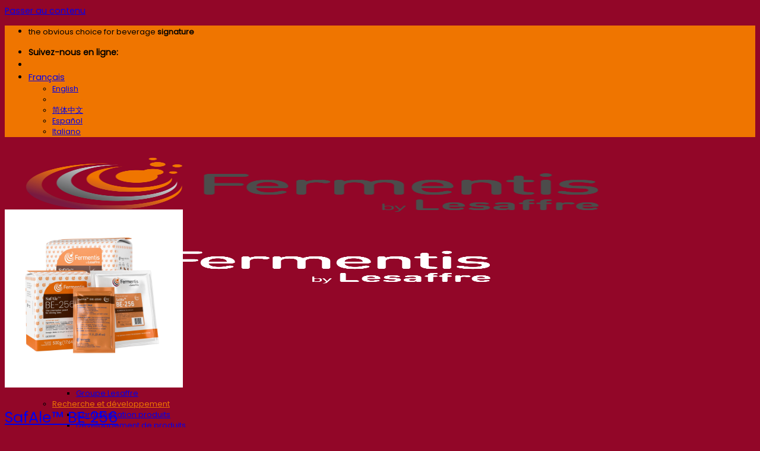

--- FILE ---
content_type: text/html; charset=UTF-8
request_url: https://fermentis.com/fr/beer-style/bieres-belges-fortes/
body_size: 17739
content:
<!DOCTYPE html>
<html lang="fr-FR" class="loading-site no-js">
<head>
	<meta charset="UTF-8" />
	<link rel="profile" href="http://gmpg.org/xfn/11" />
	<link rel="pingback" href="https://fermentis.com/xmlrpc.php" />

	<script>(function(html){html.className = html.className.replace(/\bno-js\b/,'js')})(document.documentElement);</script>
<style type="text/css" id="wpml-ls-inline-styles-additional-css">.av-language-switch-item.language_en { display:none; }</style>
<meta name='robots' content='index, follow, max-image-preview:large, max-snippet:-1, max-video-preview:-1' />
<meta name="viewport" content="width=device-width, initial-scale=1" />
	<!-- This site is optimized with the Yoast SEO Premium plugin v26.4 (Yoast SEO v26.8) - https://yoast.com/product/yoast-seo-premium-wordpress/ -->
	<title>Bières belges fortes Archives - Fermentis</title>
	<link rel="canonical" href="https://fermentis.com/fr/beer-style/bieres-belges-fortes/" />
	<meta property="og:locale" content="fr_FR" />
	<meta property="og:type" content="article" />
	<meta property="og:title" content="Bières belges fortes Archives" />
	<meta property="og:url" content="https://fermentis.com/fr/beer-style/bieres-belges-fortes/" />
	<meta property="og:site_name" content="Fermentis" />
	<meta property="og:image" content="https://cdn.bfldr.com/G7S7MSWL/at/rbh824rchtbj93vx5g3x9qkc/SafAleTM_BE-256_All_.jpg?auto=webp&format=png" />
	<meta name="twitter:card" content="summary_large_image" />
	<meta name="twitter:image" content="https://cdn.bfldr.com/G7S7MSWL/at/rbh824rchtbj93vx5g3x9qkc/SafAleTM_BE-256_All_.jpg?auto=webp&format=png" />
	<meta name="twitter:site" content="@fermentis" />
	<script type="application/ld+json" class="yoast-schema-graph">{"@context":"https://schema.org","@graph":[{"@type":"CollectionPage","@id":"https://fermentis.com/fr/beer-style/bieres-belges-fortes/","url":"https://fermentis.com/fr/beer-style/bieres-belges-fortes/","name":"Bières belges fortes Archives - Fermentis","isPartOf":{"@id":"https://fermentis.com/fr/#website"},"primaryImageOfPage":{"@id":"https://fermentis.com/fr/beer-style/bieres-belges-fortes/#primaryimage"},"image":{"@id":"https://fermentis.com/fr/beer-style/bieres-belges-fortes/#primaryimage"},"thumbnailUrl":"https://cdn.bfldr.com/G7S7MSWL/at/rbh824rchtbj93vx5g3x9qkc/SafAleTM_BE-256_All_.jpg?auto=webp&format=png","breadcrumb":{"@id":"https://fermentis.com/fr/beer-style/bieres-belges-fortes/#breadcrumb"},"inLanguage":"fr-FR"},{"@type":"ImageObject","inLanguage":"fr-FR","@id":"https://fermentis.com/fr/beer-style/bieres-belges-fortes/#primaryimage","url":"https://cdn.bfldr.com/G7S7MSWL/at/rbh824rchtbj93vx5g3x9qkc/SafAleTM_BE-256_All_.jpg?auto=webp&format=png","contentUrl":"https://cdn.bfldr.com/G7S7MSWL/at/rbh824rchtbj93vx5g3x9qkc/SafAleTM_BE-256_All_.jpg?auto=webp&format=png","width":"1600","height":"1600"},{"@type":"BreadcrumbList","@id":"https://fermentis.com/fr/beer-style/bieres-belges-fortes/#breadcrumb","itemListElement":[{"@type":"ListItem","position":1,"name":"Home","item":"https://fermentis.com/fr/"},{"@type":"ListItem","position":2,"name":"Bières belges fortes"}]},{"@type":"WebSite","@id":"https://fermentis.com/fr/#website","url":"https://fermentis.com/fr/","name":"Fermentis","description":"Un site utilisant WordPress","publisher":{"@id":"https://fermentis.com/fr/#organization"},"potentialAction":[{"@type":"SearchAction","target":{"@type":"EntryPoint","urlTemplate":"https://fermentis.com/fr/?s={search_term_string}"},"query-input":{"@type":"PropertyValueSpecification","valueRequired":true,"valueName":"search_term_string"}}],"inLanguage":"fr-FR"},{"@type":"Organization","@id":"https://fermentis.com/fr/#organization","name":"Fermentis","url":"https://fermentis.com/fr/","logo":{"@type":"ImageObject","inLanguage":"fr-FR","@id":"https://fermentis.com/fr/#/schema/logo/image/","url":"https://fermentis.com/wp-content/uploads/2021/07/Logo-Fermentis-5.png","contentUrl":"https://fermentis.com/wp-content/uploads/2021/07/Logo-Fermentis-5.png","width":308,"height":95,"caption":"Fermentis"},"image":{"@id":"https://fermentis.com/fr/#/schema/logo/image/"},"sameAs":["https://www.facebook.com/Fermentis","https://x.com/fermentis","https://www.instagram.com/fermentisbylesaffre/","https://www.linkedin.com/company/fermentis/","https://www.youtube.com/channel/UCt_Lp3IZnUNXZeqSi6iiAdA"]}]}</script>
	<!-- / Yoast SEO Premium plugin. -->


<link rel='dns-prefetch' href='//cdn.brandfolder.com' />
<link rel='dns-prefetch' href='//apis.google.com' />
<link rel='dns-prefetch' href='//fonts.googleapis.com' />
<link rel='dns-prefetch' href='//cdnjs.cloudflare.com' />
<link rel='dns-prefetch' href='//use.fontawesome.com' />
<link href='https://fonts.gstatic.com' crossorigin rel='preconnect' />
<link rel='prefetch' href='https://fermentis.com/wp-content/themes/flatsome/assets/js/flatsome.js?ver=e2eddd6c228105dac048' />
<link rel='prefetch' href='https://fermentis.com/wp-content/themes/flatsome/assets/js/chunk.slider.js?ver=3.20.3' />
<link rel='prefetch' href='https://fermentis.com/wp-content/themes/flatsome/assets/js/chunk.popups.js?ver=3.20.3' />
<link rel='prefetch' href='https://fermentis.com/wp-content/themes/flatsome/assets/js/chunk.tooltips.js?ver=3.20.3' />
<link rel='prefetch' href='https://fermentis.com/wp-content/themes/flatsome/assets/js/woocommerce.js?ver=1c9be63d628ff7c3ff4c' />
<link rel="alternate" type="application/rss+xml" title="Fermentis &raquo; Flux" href="https://fermentis.com/fr/feed/" />
<link rel="alternate" type="application/rss+xml" title="Fermentis &raquo; Flux des commentaires" href="https://fermentis.com/fr/comments/feed/" />
<link rel="alternate" type="application/rss+xml" title="Flux pour Fermentis &raquo; Bières belges fortes Beer style" href="https://fermentis.com/fr/beer-style/bieres-belges-fortes/feed/" />
<style id='wp-img-auto-sizes-contain-inline-css' type='text/css'>
img:is([sizes=auto i],[sizes^="auto," i]){contain-intrinsic-size:3000px 1500px}
/*# sourceURL=wp-img-auto-sizes-contain-inline-css */
</style>
<link rel='stylesheet' id='stec-widget-events-list-css' href='https://fermentis.com/wp-content/plugins/stachethemes_event_calendar/assets/css/front/style.widget-events.min.css?ver=3.3.3' type='text/css' media='all' />
<link rel="preload" href="https://fermentis.com/wp-content/plugins/stachethemes_event_calendar/assets/css/fonts/css/all.min.css?ver=3.3.3" as="style" onload="this.rel='stylesheet';" media="all"><style id='font-awesome-svg-styles-default-inline-css' type='text/css'>
.svg-inline--fa {
  display: inline-block;
  height: 1em;
  overflow: visible;
  vertical-align: -.125em;
}
/*# sourceURL=font-awesome-svg-styles-default-inline-css */
</style>
<link rel='stylesheet' id='font-awesome-svg-styles-css' href='https://fermentis.com/wp-content/uploads/font-awesome/v6.7.2/css/svg-with-js.css' type='text/css' media='all' />
<style id='font-awesome-svg-styles-inline-css' type='text/css'>
   .wp-block-font-awesome-icon svg::before,
   .wp-rich-text-font-awesome-icon svg::before {content: unset;}
/*# sourceURL=font-awesome-svg-styles-inline-css */
</style>
<link rel='stylesheet' id='agile-store-locator-init-css' href='https://fermentis.com/wp-content/plugins/agile-store-locator/public/css/init.css?ver=5.1.3' type='text/css' media='all' />
<style id='dominant-color-styles-inline-css' type='text/css'>
img[data-dominant-color]:not(.has-transparency) { background-color: var(--dominant-color); }
/*# sourceURL=dominant-color-styles-inline-css */
</style>
<link rel='stylesheet' id='isf_style-css' href='https://fermentis.com/wp-content/plugins/indeed-social-media/social_follow/files/css/style-frond_end.css?ver=6.9' type='text/css' media='all' />
<link rel='stylesheet' id='isf_pack_social_follow-css' href='https://fermentis.com/wp-content/plugins/indeed-social-media/social_follow/files/css/pack_social_follow.css?ver=6.9' type='text/css' media='all' />
<link rel='stylesheet' id='ism_font-awesome-css' href='https://fermentis.com/wp-content/plugins/indeed-social-media/files/css/font-awesome.css?ver=6.9' type='text/css' media='all' />
<link rel='stylesheet' id='ism_socicon-css' href='https://fermentis.com/wp-content/plugins/indeed-social-media/files/css/socicon.css?ver=6.9' type='text/css' media='all' />
<link rel='stylesheet' id='ism_style-css' href='https://fermentis.com/wp-content/plugins/indeed-social-media/files/css/style-front_end.css?ver=6.9' type='text/css' media='all' />
<link rel='stylesheet' id='ism_templates-css' href='https://fermentis.com/wp-content/plugins/indeed-social-media/files/css/templates.css?ver=6.9' type='text/css' media='all' />
<link rel='stylesheet' id='ism_show_effects_css-css' href='https://fermentis.com/wp-content/plugins/indeed-social-media/files/css/animate.css?ver=6.9' type='text/css' media='all' />
<link rel='stylesheet' id='ism_ns_theme_pack-css' href='https://fermentis.com/wp-content/plugins/indeed-social-media/files/css/news-letter-themes-style.css?ver=6.9' type='text/css' media='all' />
<link rel="stylesheet" href="https://fermentis.com/wp-content/cache/fonts/1/google-fonts/css/c/4/f/5a1acbabedc75d601ab8783eda096.css" data-wpr-hosted-gf-parameters="family=Raleway&ver=6.9"/>
<link rel='stylesheet' id='font-awesome-css' href='https://cdnjs.cloudflare.com/ajax/libs/font-awesome/4.7.0/css/font-awesome.min.css?ver=4.7.0' type='text/css' media='all' />
<link rel='stylesheet' id='woocommerce-buying-guide-bootstrap-css' href='https://fermentis.com/wp-content/plugins/woocommerce-buying-guide/public/css/bootstrap.min.css?ver=3.3.7' type='text/css' media='all' />
<link rel='stylesheet' id='woocommerce-buying-guide-css' href='https://fermentis.com/wp-content/plugins/woocommerce-buying-guide/public/css/woocommerce-buying-guide-public.css?ver=1.3.1' type='text/css' media='all' />
<link rel='stylesheet' id='woocommerce-buying-guide-custom-css' href='https://fermentis.com/wp-content/plugins/woocommerce-buying-guide/public/css/woocommerce-buying-guide-custom.css?ver=1.3.1' type='text/css' media='all' />
<style id='woocommerce-inline-inline-css' type='text/css'>
.woocommerce form .form-row .required { visibility: visible; }
/*# sourceURL=woocommerce-inline-inline-css */
</style>
<link rel='stylesheet' id='worldcountries-html5-map-style-css' href='https://fermentis.com/wp-content/plugins/worldcountrieshtmlmap/static/css/map.css?ver=6.9' type='text/css' media='all' />
<link rel='stylesheet' id='font-awesome-official-css' href='https://use.fontawesome.com/releases/v6.7.2/css/all.css' type='text/css' media='all' integrity="sha384-nRgPTkuX86pH8yjPJUAFuASXQSSl2/bBUiNV47vSYpKFxHJhbcrGnmlYpYJMeD7a" crossorigin="anonymous" />
<link rel='stylesheet' id='opl-css' href='https://fermentis.com/wp-content/plugins/halfdata-optin-locker/css/style.css?ver=2.85' type='text/css' media='all' />
<link rel='stylesheet' id='flatsome-main-css' href='https://fermentis.com/wp-content/themes/flatsome/assets/css/flatsome.css?ver=3.20.3' type='text/css' media='all' />
<style id='flatsome-main-inline-css' type='text/css'>
@font-face {
				font-family: "fl-icons";
				font-display: block;
				src: url(https://fermentis.com/wp-content/themes/flatsome/assets/css/icons/fl-icons.eot?v=3.20.3);
				src:
					url(https://fermentis.com/wp-content/themes/flatsome/assets/css/icons/fl-icons.eot#iefix?v=3.20.3) format("embedded-opentype"),
					url(https://fermentis.com/wp-content/themes/flatsome/assets/css/icons/fl-icons.woff2?v=3.20.3) format("woff2"),
					url(https://fermentis.com/wp-content/themes/flatsome/assets/css/icons/fl-icons.ttf?v=3.20.3) format("truetype"),
					url(https://fermentis.com/wp-content/themes/flatsome/assets/css/icons/fl-icons.woff?v=3.20.3) format("woff"),
					url(https://fermentis.com/wp-content/themes/flatsome/assets/css/icons/fl-icons.svg?v=3.20.3#fl-icons) format("svg");
			}
/*# sourceURL=flatsome-main-inline-css */
</style>
<link rel='stylesheet' id='flatsome-shop-css' href='https://fermentis.com/wp-content/themes/flatsome/assets/css/flatsome-shop.css?ver=3.20.3' type='text/css' media='all' />
<link rel='stylesheet' id='flatsome-style-css' href='https://fermentis.com/wp-content/themes/flatsome-child/style.css?ver=3.0' type='text/css' media='all' />
<link rel='stylesheet' id='flatsome-googlefonts-css' href='//fonts.googleapis.com/css?family=Poppins%3Aregular%2Cregular%2Cregular%2Cregular%7CPlayfair+Display%3Aregular%2Cregular&#038;display=swap&#038;ver=3.9' type='text/css' media='all' />
<link rel='stylesheet' id='font-awesome-official-v4shim-css' href='https://use.fontawesome.com/releases/v6.7.2/css/v4-shims.css' type='text/css' media='all' integrity="sha384-npPMK6zwqNmU3qyCCxEcWJkLBNYxEFM1nGgSoAWuCCXqVVz0cvwKEMfyTNkOxM2N" crossorigin="anonymous" />
<script type="text/javascript" src="https://fermentis.com/wp-includes/js/jquery/jquery.min.js?ver=3.7.1" id="jquery-core-js"></script>
<script type="text/javascript" src="https://fermentis.com/wp-includes/js/jquery/jquery-migrate.min.js?ver=3.4.1" id="jquery-migrate-js"></script>
<script type="text/javascript" src="https://fermentis.com/wp-content/plugins/indeed-social-media/files/js/front_end_header.js" id="ism_front_end_h-js"></script>
<script type="text/javascript" src="https://apis.google.com/js/plusone.js" id="ism_plusone-js"></script>
<script type="text/javascript" src="https://fermentis.com/wp-content/plugins/indeed-social-media/files/js/json2.js" id="ism_json2-js"></script>
<script type="text/javascript" src="https://fermentis.com/wp-content/plugins/indeed-social-media/files/js/jstorage.js" id="ism_jstorage-js"></script>
<script type="text/javascript" src="https://fermentis.com/wp-content/plugins/woocommerce/assets/js/jquery-blockui/jquery.blockUI.min.js?ver=2.7.0-wc.10.4.3" id="wc-jquery-blockui-js" data-wp-strategy="defer"></script>
<script type="text/javascript" id="wc-add-to-cart-js-extra">
/* <![CDATA[ */
var wc_add_to_cart_params = {"ajax_url":"/wp-admin/admin-ajax.php","wc_ajax_url":"/fr/?wc-ajax=%%endpoint%%","i18n_view_cart":"Voir le panier","cart_url":"https://fermentis.com/fr/","is_cart":"","cart_redirect_after_add":"no"};
//# sourceURL=wc-add-to-cart-js-extra
/* ]]> */
</script>
<script type="text/javascript" src="https://fermentis.com/wp-content/plugins/woocommerce/assets/js/frontend/add-to-cart.min.js?ver=10.4.3" id="wc-add-to-cart-js" defer="defer" data-wp-strategy="defer"></script>
<script type="text/javascript" src="https://fermentis.com/wp-content/plugins/woocommerce/assets/js/js-cookie/js.cookie.min.js?ver=2.1.4-wc.10.4.3" id="wc-js-cookie-js" data-wp-strategy="defer"></script>
<script type="text/javascript" src="https://fermentis.com/wp-content/plugins/worldcountrieshtmlmap/static/js/jquery.nicescroll.js?ver=6.9" id="worldcountries-html5-map-nicescroll-js"></script>
<script type="text/javascript" src="https://fermentis.com/wp-content/plugins/halfdata-optin-locker/js/script.js?ver=2.85" id="opl-js"></script>
<link rel="https://api.w.org/" href="https://fermentis.com/fr/wp-json/" /><link rel="EditURI" type="application/rsd+xml" title="RSD" href="https://fermentis.com/xmlrpc.php?rsd" />
<meta name="generator" content="WordPress 6.9" />
<meta name="generator" content="WooCommerce 10.4.3" />
<meta name="generator" content="WPML ver:4.8.6 stt:59,1,4,27,2;" />
<meta name="generator" content="dominant-color-images 1.2.0">
<meta name="og:url" content="https://fermentis.com" />
	<meta property="og:image" content="https://cdn.bfldr.com/G7S7MSWL/at/rbh824rchtbj93vx5g3x9qkc/SafAleTM_BE-256_All_.jpg?auto=webp&format=png"/>
	<meta property="og:title" content="SafAle™ BE‑256" />
	<script src="https://apis.google.com/js/platform.js" async defer></script>        <script type='text/javascript'>
            if (typeof ajaxurl === 'undefined') {
                var ajaxurl = 'https://fermentis.com/wp-admin/admin-ajax.php';
            }
            if (typeof resturl === 'undefined') {
                var resturl = 'https://fermentis.com/fr/wp-json/';
            }
        </script>
        <meta name="generator" content="webp-uploads 2.6.0">
<script type='text/javascript' src='https://fermentis.com/wp-content/themes/flatsome-child/push.js?ver=5.3.2'></script>

<!-- Google Tag Manager -->
<script>(function(w,d,s,l,i){w[l]=w[l]||[];w[l].push({'gtm.start':
new Date().getTime(),event:'gtm.js'});var f=d.getElementsByTagName(s)[0],
j=d.createElement(s),dl=l!='dataLayer'?'&l='+l:'';j.async=true;j.src=
'https://www.googletagmanager.com/gtm.js?id='+i+dl;f.parentNode.insertBefore(j,f);
})(window,document,'script','dataLayer','GTM-PLF26VL');</script>
<!-- End Google Tag Manager -->

<script>
(function() {
  var script = document.createElement('script');
  script.setAttribute('data-project-id', '2d370e28-01f3-4cce-a51e-875d19560f30');
  script.src = 'https://ingest.promptwatch.com/js/client.min.js';
  document.head.appendChild(script);
})();
</script>	<noscript><style>.woocommerce-product-gallery{ opacity: 1 !important; }</style></noscript>
	<meta name="generator" content="optimization-detective 1.0.0-beta3">
<meta name="generator" content="embed-optimizer 1.0.0-beta2">
<meta name="generator" content="image-prioritizer 1.0.0-beta2">

		<style>
			.opl-form, .opl-info {background-color: #F8F8F8 !important; border-color: #CCCCCC !important; color: #333333 !important; font-size: 15px !important;}
			.opl-form a, .opl-info a, .opl-form p, .opl-info p { color: #333333 !important; font-size: 15px !important;}
			.opl-form a, .opl-info a { color: #333333 !important; text-decoration: underline !important;}
			a.opl-submit, a.opl-submit:visited {background-color: #ef7500 !important; border-color: #ef7500 !important; color: #FFFFFF !important; font-size: 15px !important; text-decoration: none !important;}
			a.opl-submit:hover, a.opl-submit:active {background-color: #cf6600 !important; border-color: #cf6600 !important; color: #FFFFFF !important; font-size: 15px !important; text-decoration: none !important;}
			.opl-checkbox, .opl-terms, .opl-input, .opl-input:hover, .opl-input:active, .opl-input:focus{border-color:#444444 !important; background-color:#FFFFFF !important; background-color:rgba(255,255,255,0.7) !important; color: #333333 !important; font-size: 15px !important;}
			div.opl-form-col div { color: #333333 !important;font-size: 15px !important;}
		</style>
		<script>
			var opl_action = "https://fermentis.com/wp-admin/admin-ajax.php";
			var opl_cookie_value = "ilovelencha";
			var opl_ga_tracking = "off";
		</script><link rel="icon" href="https://fermentis.com/wp-content/uploads/2020/06/cropped-fermentis-favicon-1-32x32.png" sizes="32x32" />
<link rel="icon" href="https://fermentis.com/wp-content/uploads/2020/06/cropped-fermentis-favicon-1-192x192.png" sizes="192x192" />
<link rel="apple-touch-icon" href="https://fermentis.com/wp-content/uploads/2020/06/cropped-fermentis-favicon-1-180x180.png" />
<meta name="msapplication-TileImage" content="https://fermentis.com/wp-content/uploads/2020/06/cropped-fermentis-favicon-1-270x270.png" />
<style id="custom-css" type="text/css">:root {--primary-color: #ef7500;--fs-color-primary: #ef7500;--fs-color-secondary: #efc27e;--fs-color-success: #627D47;--fs-color-alert: #a90d0d;--fs-color-base: #4a4a4a;--fs-experimental-link-color: #334862;--fs-experimental-link-color-hover: #111;}.tooltipster-base {--tooltip-color: #fff;--tooltip-bg-color: #000;}.off-canvas-right .mfp-content, .off-canvas-left .mfp-content {--drawer-width: 300px;}.off-canvas .mfp-content.off-canvas-cart {--drawer-width: 360px;}.container-width, .full-width .ubermenu-nav, .container, .row{max-width: 1220px}.row.row-collapse{max-width: 1190px}.row.row-small{max-width: 1212.5px}.row.row-large{max-width: 1250px}.header-main{height: 107px}#logo img{max-height: 107px}#logo{width:200px;}#logo img{padding:10px 0;}.header-top{min-height: 25px}.transparent .header-main{height: 107px}.transparent #logo img{max-height: 107px}.has-transparent + .page-title:first-of-type,.has-transparent + #main > .page-title,.has-transparent + #main > div > .page-title,.has-transparent + #main .page-header-wrapper:first-of-type .page-title{padding-top: 137px;}.header.show-on-scroll,.stuck .header-main{height:70px!important}.stuck #logo img{max-height: 70px!important}.header-bottom {background-color: #f1f1f1}.header-wrapper:not(.stuck) .header-main .header-nav{margin-top: 6px }.stuck .header-main .nav > li > a{line-height: 50px }@media (max-width: 549px) {.header-main{height: 70px}#logo img{max-height: 70px}}.nav-dropdown{font-size:90%}.header-top{background-color:#ef7500!important;}.blog-wrapper{background-color: #ffffff;}body{font-size: 89%;}@media screen and (max-width: 549px){body{font-size: 90%;}}body{font-family: Poppins, sans-serif;}body {font-weight: 400;font-style: normal;}.nav > li > a {font-family: Poppins, sans-serif;}.mobile-sidebar-levels-2 .nav > li > ul > li > a {font-family: Poppins, sans-serif;}.nav > li > a,.mobile-sidebar-levels-2 .nav > li > ul > li > a {font-weight: 400;font-style: normal;}h1,h2,h3,h4,h5,h6,.heading-font, .off-canvas-center .nav-sidebar.nav-vertical > li > a{font-family: Poppins, sans-serif;}h1,h2,h3,h4,h5,h6,.heading-font,.banner h1,.banner h2 {font-weight: 400;font-style: normal;}.alt-font{font-family: "Playfair Display", sans-serif;}.alt-font {font-weight: 400!important;font-style: normal!important;}.shop-page-title.featured-title .title-overlay{background-color: #ef7500;}@media screen and (min-width: 550px){.products .box-vertical .box-image{min-width: 300px!important;width: 300px!important;}}.absolute-footer, html{background-color: #920628}.nav-vertical-fly-out > li + li {border-top-width: 1px; border-top-style: solid;}/* Custom CSS */.rounded .fill.banner-link, .rounded .banner-inner, .rounded .fill {overflow: hidden!important;border-radius: 20px!important;-webkit-border-radius: 20px;-moz-border-radius: 20px;}.rounded, .rounded .img-inner {border-radius: 20px;}.round-corners {border-radius: 15px;}.bulle-ronde {border-radius: 100%;}body .gform_wrapper .gform_body .gform_fields .gfield input[type=text],body .gform_wrapper .gform_body .gform_fields .gfield input[type=email],body .gform_wrapper .gform_body .gform_fields .gfield input[type=url],body .gform_wrapper .gform_body .gform_fields .gfield input[type=password],body .gform_wrapper .gform_body .gform_fields .gfield input[type=tel],body .gform_wrapper .gform_body .gform_fields .gfield select,body .gform_wrapper .gform_body .gform_fields .gfield textarea {background-color: #efefef;}.nav-small .image-icon {height: 12px; }.table-dropdown-wrapper {margin-bottom: 65px;}.table-dropdown-wrapper .table-dropdown {position: relative;}.table-dropdown-wrapper td {text-align: center;font-weight: 600;}.table-dropdown-wrapper .hidden {display: none;}.distributor-select-wrapper {height: 180px;margin-bottom: 50px;}.distributor-select {height: 180px;float: left;background: #F08F00;margin-right: 8%;cursor: pointer; text-align: center;}.nb-item-4 .distributor-select {width: 19%;}.nb-item-3 .distributor-select {width: 28%;}.nb-item-2 .distributor-select {width: 46%;}.nb-item-1 .distributor-select {width: 100%;margin-right: 0%;}.distributor-select strong {color: #fff;}.distributor-select-img {display: block;margin-top: 20px;margin-bottom: 10px;}.nb-item-4 .distributor-select-img {margin-top: 20px;}.nb-item-4 .select-other .distributor-select-img {display: block;margin-top: 0px;}.distributor-select:last-child {margin-right: 0;}@media only screen and (max-width: 1000px) {.distributor-select{position: relative;} .nb-item-4.distributor-select strong {font-size: 16px;line-height: 1.2;display: inline-block;position: absolute;bottom: 10px;width: 100%;text-align: center;margin: 0;left: 0;}@media only screen and (max-width: 480px) { .distributor-select strong {font-size: 16px;line-height: 1.2;display: inline-block;position: absolute;bottom: 10px;width: 100%;text-align: center;margin: 0;left: 0;}.nb-item-4.distributor-select strong {font-size: 13px;}.nb-item-4 .distributor-select {height: 142px;}.nb-item-4 .distributor-select-img img {width: 40px;position: relative;top: 20px;}.pf_rngstyle_flat .irs-from, .pf_rngstyle_flat .irs-to, .pf_rngstyle_flat .irs-single {background: #ef7500!important;}.gform_wrapper.gravity-theme .gfield-choice-input {display: inline-block;margin-top: 0;margin-bottom: 0;top: 0;vertical-align: middle;}.label-new.menu-item > a:after{content:"Nouveau";}.label-hot.menu-item > a:after{content:"Populaire";}.label-sale.menu-item > a:after{content:"En action";}.label-popular.menu-item > a:after{content:"Populaire";}</style>		<style type="text/css" id="wp-custom-css">
			.product_title.entry-title {
     color: white;
		font-weight:100;
}

li#tab-title-description {
    display: none;
}

.category-page-title {
    display: none;
}

.breadcrumbs a {
    color: white;
    font-weight: 700;
}

.language-flags {
	    padding: 0.5em!important;
			border-bottom:none;
}

.user-img {
    display: none;
}

.woocommerce-MyAccount-content {
    display: none;
}

.box-excerpt.is-small {
    font-size: 13px;
}

.pf_rngstyle_flat .irs-from, .pf_rngstyle_flat .irs-to, .pf_rngstyle_flat .irs-single {
    background: #ef7500;
}

.message-box {
    padding-left: 0px;
    padding-right: 0px;
}

.products .box-vertical .box-text {
    font-size: 2.0em;
}

@media screen and (min-width: 550px)
.products .box-vertical .box-image {
    min-width: 200px!important;
    width: 200px!important;
}

.nav-dropdown .menu-item-has-children>a, .nav-dropdown .title>a, .nav-dropdown .nav-dropdown-col>a {
    color: #ef7500;
}

.nav-dropdown li.active>a, .nav-column li.active>a, .nav-dropdown>li>a:hover, .nav-column li>a:hover {
    color:  #ef7500;
}	

.post_comments {
    display: none;
}

.blackandwhite {
    filter: gray;
    filter: grayscale(100%);
		visibility: hidden;
}

.ux_price_table.hide-this .price {
    display: none;
}

body #gform_wrapper_2 .gform_heading .gform_title { color: white }

body #gform_wrapper_2 .gform_body .gform_fields .gfield .gfield_label {color: white}

body #gform_wrapper_2 .gform_body .gform_fields .gfield .gfield_label .gfield_required {color: white}

body #gform_wrapper_2 .gform_body .gform_fields .gfield .ginput_complex .ginput_left label {color: white}

body #gform_wrapper_2 .gform_body .gform_fields .gfield .ginput_complex .ginput_right label {color: white}

label.gfield_consent_label {
    color: white;
}

body #gform_wrapper_2 .gform_footer input[type=submit] {background-color: white; color: grey}

li.has-dropdown.header-language-dropdown .icon-image {
    display: none;
}

.nav-small .image-icon {
    height: 12px;
    display: none;
}

.ism_locker_6 .lk_top_side {
   background: #ef7500 url(https://fermentis.com/wp-content/plugins/indeed-social-media/lockers/img/lock_4.png) center center no-repeat;
	background-size: 46px auto;
}

div.opl-container {
    text-align: left;
    max-width: 800px;
    margin: auto;
    width: 50%;
}

.gform_wrapper.gravity-theme .gfield-choice-input {
    display: inline-block;
    margin-top: 0;
    margin-bottom: 0;
    top: 0;
    vertical-align: middle;
}

body.single-post .page-title-bg.fill .bg-fill.parallax-active {
    background-position-y: center !important;
}

.stec-event-holder .stec-layout-event-preview-size-big .stec-layout-event-preview:not(.stec-event-create-form-preview).stec-layout-event-preview-animate-complete, .stec-layout-agenda-events-all-list .stec-layout-event-preview-size-big .stec-layout-event-preview:not(.stec-event-create-form-preview).stec-layout-event-preview-animate-complete {
    height: auto;
	margin-bottom:15px;
	margin-top:15px;
}

.woocommerce-buying-guide-choice-radio-icon {
    max-width: 200px;
}

.woocommerce-buying-guide-choice-radio-text {
    vertical-align: middle;
}


.woocommerce-buying-guide-start-container h2 {
    display: none;
}

h1, h2, h3, h4, h5, h6, .heading-font, .banner h1, .banner h2 .product-title product_title entry-title {
    font-weight: 500;
    font-family: "Freight";
}

.section-title span {
    text-transform: none;
}

.products .box-vertical .box-text {
    font-size: 1.8em;
}

.language-flags:not(:first-child) {
  visibility: hidden;
}

		</style>
		<link rel='stylesheet' id='wc-blocks-style-css' href='https://fermentis.com/wp-content/plugins/woocommerce/assets/client/blocks/wc-blocks.css?ver=wc-10.4.3' type='text/css' media='all' />
<link rel='stylesheet' id='fifu-woo-css' href='https://fermentis.com/wp-content/plugins/fifu-premium/includes/html/css/woo.css?ver=7.1.7' type='text/css' media='all' />
<style id='fifu-woo-inline-css' type='text/css'>
img.zoomImg {display:inline !important}
/*# sourceURL=fifu-woo-inline-css */
</style>
<meta name="generator" content="WP Rocket 3.20.1.2" data-wpr-features="wpr_image_dimensions wpr_preload_links wpr_host_fonts_locally wpr_desktop" /></head>

<body class="archive tax-pa_beer-style term-bieres-belges-fortes term-268 wp-theme-flatsome wp-child-theme-flatsome-child theme-flatsome woocommerce woocommerce-page woocommerce-no-js lightbox nav-dropdown-has-shadow nav-dropdown-has-border catalog-mode">

<!-- Google Tag Manager (noscript) -->
<noscript><iframe src="https://www.googletagmanager.com/ns.html?id=GTM-PLF26VL"
height="0" width="0" style="display:none;visibility:hidden"></iframe></noscript>
<!-- End Google Tag Manager (noscript) -->
<a class="skip-link screen-reader-text" href="#main">Passer au contenu</a>

<div data-rocket-location-hash="99bb46786fd5bd31bcd7bdc067ad247a" id="wrapper">

	
	<header data-rocket-location-hash="8cd2ef760cf5956582d03e973259bc0e" id="header" class="header has-sticky sticky-jump">
		<div data-rocket-location-hash="d53b06ca13945ed03e70ba4a94347bcf" class="header-wrapper">
			<div id="top-bar" class="header-top hide-for-sticky nav-dark hide-for-medium">
    <div class="flex-row container">
      <div class="flex-col hide-for-medium flex-left">
          <ul class="nav nav-left medium-nav-center nav-small  nav-divided">
              <li class="html custom html_topbar_right"><p style="font-size: 13px; text-align: left;">the obvious choice for beverage <strong>signature</strong></p> </li>          </ul>
      </div>

      <div class="flex-col hide-for-medium flex-center">
          <ul class="nav nav-center nav-small  nav-divided">
                        </ul>
      </div>

      <div class="flex-col hide-for-medium flex-right">
         <ul class="nav top-bar-nav nav-right nav-small  nav-divided">
              <li class="html custom html_topbar_left"><strong class="uppercase">Suivez-nous en ligne:</strong></li><li class="html header-social-icons ml-0">
	<div class="social-icons follow-icons" ><a href="https://www.facebook.com/Fermentis/" target="_blank" data-label="Facebook" class="icon plain tooltip facebook" title="Nous suivre sur Facebook" aria-label="Nous suivre sur Facebook" rel="noopener nofollow"><i class="icon-facebook" aria-hidden="true"></i></a><a href="https://www.instagram.com/fermentisbylesaffre/" target="_blank" data-label="Instagram" class="icon plain tooltip instagram" title="Nous suivre sur Instagram" aria-label="Nous suivre sur Instagram" rel="noopener nofollow"><i class="icon-instagram" aria-hidden="true"></i></a><a href="https://twitter.com/Fermentis" data-label="Twitter" target="_blank" class="icon plain tooltip twitter" title="Nous suivre sur Twitter" aria-label="Nous suivre sur Twitter" rel="noopener nofollow"><i class="icon-twitter" aria-hidden="true"></i></a><a href="https://fr.linkedin.com/showcase/fermentis" data-label="LinkedIn" target="_blank" class="icon plain tooltip linkedin" title="Nous suivre sur LinkedIn" aria-label="Nous suivre sur LinkedIn" rel="noopener nofollow"><i class="icon-linkedin" aria-hidden="true"></i></a><a href="https://www.youtube.com/channel/UCt_Lp3IZnUNXZeqSi6iiAdA" data-label="YouTube" target="_blank" class="icon plain tooltip youtube" title="Nous suivre sur Youtube" aria-label="Nous suivre sur Youtube" rel="noopener nofollow"><i class="icon-youtube" aria-hidden="true"></i></a></div></li>
<li class="has-dropdown header-language-dropdown">
	<a href="#" class="header-language-dropdown__link nav-top-link" aria-expanded="false" aria-controls="ux-language-dropdown" aria-haspopup="menu">
		Français		<i class="image-icon" aria-hidden="true"><img width="18" height="12" data-od-unknown-tag data-od-xpath="/HTML/BODY/DIV[@id=&apos;wrapper&apos;]/*[1][self::HEADER]/*[1][self::DIV]/*[1][self::DIV]/*[1][self::DIV]/*[3][self::DIV]/*[1][self::UL]/*[3][self::LI]/*[1][self::A]/*[1][self::I]/*[1][self::IMG]" src="https://fermentis.com/wp-content/plugins/sitepress-multilingual-cms/res/flags/fr.png" alt=""/></i>		<i class="icon-angle-down" aria-hidden="true"></i>	</a>
	<ul id="ux-language-dropdown" class="nav-dropdown nav-dropdown-simple dropdown-uppercase" role="menu">
		<li ><a href="https://fermentis.com/en/beer-style/belgian-strong-ales/" hreflang="en" role="menuitem"><i class="icon-image" aria-hidden="true"><img width="18" height="12" data-od-unknown-tag data-od-xpath="/HTML/BODY/DIV[@id=&apos;wrapper&apos;]/*[1][self::HEADER]/*[1][self::DIV]/*[1][self::DIV]/*[1][self::DIV]/*[3][self::DIV]/*[1][self::UL]/*[3][self::LI]/*[2][self::UL]/*[1][self::LI]/*[1][self::A]/*[1][self::I]/*[1][self::IMG]" src="https://fermentis.com/wp-content/plugins/sitepress-multilingual-cms/res/flags/en.png" alt=""/></i> English</a></li><li class="active"><a href="https://fermentis.com/fr/beer-style/bieres-belges-fortes/" hreflang="fr" role="menuitem"><i class="icon-image" aria-hidden="true"><img width="18" height="12" data-od-unknown-tag data-od-xpath="/HTML/BODY/DIV[@id=&apos;wrapper&apos;]/*[1][self::HEADER]/*[1][self::DIV]/*[1][self::DIV]/*[1][self::DIV]/*[3][self::DIV]/*[1][self::UL]/*[3][self::LI]/*[2][self::UL]/*[2][self::LI]/*[1][self::A]/*[1][self::I]/*[1][self::IMG]" src="https://fermentis.com/wp-content/plugins/sitepress-multilingual-cms/res/flags/fr.png" alt=""/></i> Français</a></li><li ><a href="https://fermentis.com/zh-hans/beer-style/belgian-strong-ales-zh-hans/" hreflang="zh-hans" role="menuitem"><i class="icon-image" aria-hidden="true"><img width="18" height="12" data-od-unknown-tag data-od-xpath="/HTML/BODY/DIV[@id=&apos;wrapper&apos;]/*[1][self::HEADER]/*[1][self::DIV]/*[1][self::DIV]/*[1][self::DIV]/*[3][self::DIV]/*[1][self::UL]/*[3][self::LI]/*[2][self::UL]/*[3][self::LI]/*[1][self::A]/*[1][self::I]/*[1][self::IMG]" src="https://fermentis.com/wp-content/plugins/sitepress-multilingual-cms/res/flags/zh.png" alt=""/></i> 简体中文</a></li><li ><a href="https://fermentis.com/es/beer-style/belgian-strong-ales-es/" hreflang="es" role="menuitem"><i class="icon-image" aria-hidden="true"><img width="18" height="12" data-od-unknown-tag data-od-xpath="/HTML/BODY/DIV[@id=&apos;wrapper&apos;]/*[1][self::HEADER]/*[1][self::DIV]/*[1][self::DIV]/*[1][self::DIV]/*[3][self::DIV]/*[1][self::UL]/*[3][self::LI]/*[2][self::UL]/*[4][self::LI]/*[1][self::A]/*[1][self::I]/*[1][self::IMG]" src="https://fermentis.com/wp-content/plugins/sitepress-multilingual-cms/res/flags/es.png" alt=""/></i> Español</a></li><li ><a href="https://fermentis.com/it/beer-style/belgian-strong-ales-it/" hreflang="it" role="menuitem"><i class="icon-image" aria-hidden="true"><img width="18" height="12" data-od-unknown-tag data-od-xpath="/HTML/BODY/DIV[@id=&apos;wrapper&apos;]/*[1][self::HEADER]/*[1][self::DIV]/*[1][self::DIV]/*[1][self::DIV]/*[3][self::DIV]/*[1][self::UL]/*[3][self::LI]/*[2][self::UL]/*[5][self::LI]/*[1][self::A]/*[1][self::I]/*[1][self::IMG]" src="https://fermentis.com/wp-content/plugins/sitepress-multilingual-cms/res/flags/it.png" alt=""/></i> Italiano</a></li>	</ul>
</li>
          </ul>
      </div>

      
    </div>
</div>
<div id="masthead" class="header-main ">
      <div class="header-inner flex-row container logo-left medium-logo-center" role="navigation">

          <!-- Logo -->
          <div id="logo" class="flex-col logo">
            
<!-- Header logo -->
<a href="https://fermentis.com/fr/" title="Fermentis - Un site utilisant WordPress" rel="home">
		<img data-od-unknown-tag data-od-xpath="/HTML/BODY/DIV[@id=&apos;wrapper&apos;]/*[1][self::HEADER]/*[1][self::DIV]/*[2][self::DIV]/*[1][self::DIV]/*[1][self::DIV]/*[1][self::A]/*[1][self::IMG]" width="1020" height="357" src="https://fermentis.com/wp-content/uploads/2020/02/logo-fermentis-1024x358.png" class="header_logo header-logo" alt="Fermentis"/><img data-od-unknown-tag data-od-xpath="/HTML/BODY/DIV[@id=&apos;wrapper&apos;]/*[1][self::HEADER]/*[1][self::DIV]/*[2][self::DIV]/*[1][self::DIV]/*[1][self::DIV]/*[1][self::A]/*[2][self::IMG]"  width="842" height="348" src="https://fermentis.com/wp-content/uploads/2020/02/fermentis-logo-white.png" class="header-logo-dark" alt="Fermentis"/></a>
          </div>

          <!-- Mobile Left Elements -->
          <div class="flex-col show-for-medium flex-left">
            <ul class="mobile-nav nav nav-left ">
              <li class="nav-icon has-icon">
			<a href="#" class="is-small" data-open="#main-menu" data-pos="left" data-bg="main-menu-overlay" role="button" aria-label="Menu" aria-controls="main-menu" aria-expanded="false" aria-haspopup="dialog" data-flatsome-role-button>
			<i class="icon-menu" aria-hidden="true"></i>					</a>
	</li>
            </ul>
          </div>

          <!-- Left Elements -->
          <div class="flex-col hide-for-medium flex-left
            flex-grow">
            <ul class="header-nav header-nav-main nav nav-left  nav-divided nav-uppercase" >
                          </ul>
          </div>

          <!-- Right Elements -->
          <div class="flex-col hide-for-medium flex-right">
            <ul class="header-nav header-nav-main nav nav-right  nav-divided nav-uppercase">
              <li id="menu-item-28787" class="menu-item menu-item-type-post_type menu-item-object-page menu-item-has-children menu-item-28787 menu-item-design-default has-dropdown"><a href="https://fermentis.com/fr/our-company/" class="nav-top-link" aria-expanded="false" aria-haspopup="menu">Société<i class="icon-angle-down" aria-hidden="true"></i></a>
<ul class="sub-menu nav-dropdown nav-dropdown-simple dropdown-uppercase">
	<li id="menu-item-28788" class="menu-item menu-item-type-custom menu-item-object-custom menu-item-has-children menu-item-28788 nav-dropdown-col"><a href="#">A propos</a>
	<ul class="sub-menu nav-column nav-dropdown-simple dropdown-uppercase">
		<li id="menu-item-29394" class="menu-item menu-item-type-post_type menu-item-object-page menu-item-29394"><a href="https://fermentis.com/fr/our-company/fermentation-expert/">Expert en fermentation</a></li>
		<li id="menu-item-29395" class="menu-item menu-item-type-post_type menu-item-object-page menu-item-29395"><a href="https://fermentis.com/fr/our-company/passionate-team/">Une équipe passionnée</a></li>
		<li id="menu-item-29396" class="menu-item menu-item-type-post_type menu-item-object-page menu-item-29396"><a href="https://fermentis.com/fr/our-company/supporting-creativity/">Soutenir la créativité</a></li>
		<li id="menu-item-29397" class="menu-item menu-item-type-post_type menu-item-object-page menu-item-29397"><a href="https://fermentis.com/fr/our-company/lesaffre-group/">Groupe Lesaffre</a></li>
	</ul>
</li>
	<li id="menu-item-29116" class="menu-item menu-item-type-post_type menu-item-object-page menu-item-has-children menu-item-29116 nav-dropdown-col"><a href="https://fermentis.com/fr/our-company/research/">Recherche et développement</a>
	<ul class="sub-menu nav-column nav-dropdown-simple dropdown-uppercase">
		<li id="menu-item-29117" class="menu-item menu-item-type-post_type menu-item-object-page menu-item-29117"><a href="https://fermentis.com/fr/our-company/research/product-characterisation/">Caractérisation produits</a></li>
		<li id="menu-item-29118" class="menu-item menu-item-type-post_type menu-item-object-page menu-item-29118"><a href="https://fermentis.com/fr/our-company/research/new-products/">Développement de produits</a></li>
	</ul>
</li>
	<li id="menu-item-29120" class="menu-item menu-item-type-custom menu-item-object-custom menu-item-has-children menu-item-29120 nav-dropdown-col"><a href="#">Nos marques</a>
	<ul class="sub-menu nav-column nav-dropdown-simple dropdown-uppercase">
		<li id="menu-item-29121" class="menu-item menu-item-type-post_type menu-item-object-page menu-item-29121"><a href="https://fermentis.com/fr/easy-2-use/">E2U™ &#8211; Easy To Use</a></li>
		<li id="menu-item-29302" class="menu-item menu-item-type-post_type menu-item-object-page menu-item-29302"><a href="https://fermentis.com/fr/safyeast/">SafYeast™</a></li>
		<li id="menu-item-31240" class="menu-item menu-item-type-post_type menu-item-object-page menu-item-31240"><a href="https://fermentis.com/fr/all-in-1/">All In 1™</a></li>
		<li id="menu-item-29122" class="menu-item menu-item-type-post_type menu-item-object-page menu-item-29122"><a href="https://fermentis.com/fr/fermentis-academy/">Fermentis Academy™</a></li>
	</ul>
</li>
	<li id="menu-item-29123" class="menu-item menu-item-type-post_type menu-item-object-page menu-item-has-children menu-item-29123 nav-dropdown-col"><a href="https://fermentis.com/fr/other-services/">Autres services</a>
	<ul class="sub-menu nav-column nav-dropdown-simple dropdown-uppercase">
		<li id="menu-item-29124" class="menu-item menu-item-type-post_type menu-item-object-page menu-item-29124"><a href="https://fermentis.com/fr/other-services/toll-manufacturing/">Fabrication à façon</a></li>
		<li id="menu-item-29125" class="menu-item menu-item-type-post_type menu-item-object-page menu-item-29125"><a href="https://fermentis.com/fr/other-services/beverage-tasting/">Dégustations de boissons</a></li>
	</ul>
</li>
</ul>
</li>
<li id="menu-item-29126" class="menu-item menu-item-type-post_type menu-item-object-page menu-item-has-children menu-item-29126 menu-item-design-default has-dropdown"><a href="https://fermentis.com/fr/fermentation-solutions/" class="nav-top-link" aria-expanded="false" aria-haspopup="menu">Solutions de fermentation<i class="icon-angle-down" aria-hidden="true"></i></a>
<ul class="sub-menu nav-dropdown nav-dropdown-simple dropdown-uppercase">
	<li id="menu-item-29127" class="menu-item menu-item-type-post_type menu-item-object-page menu-item-has-children menu-item-29127 nav-dropdown-col"><a href="https://fermentis.com/fr/fermentation-solutions/beer/">Bière et brasserie</a>
	<ul class="sub-menu nav-column nav-dropdown-simple dropdown-uppercase">
		<li id="menu-item-29128" class="menu-item menu-item-type-taxonomy menu-item-object-product_cat menu-item-29128"><a href="https://fermentis.com/fr/fermentation/levure-seche-active-bieres/">Levure sèche active</a></li>
		<li id="menu-item-29129" class="menu-item menu-item-type-taxonomy menu-item-object-product_cat menu-item-29129"><a href="https://fermentis.com/fr/fermentation/bieres-brasserie/bacteries/">Bactéries</a></li>
		<li id="menu-item-29130" class="menu-item menu-item-type-taxonomy menu-item-object-product_cat menu-item-29130"><a href="https://fermentis.com/fr/fermentation/bieres-brasserie/aides-fermentation-biere/">Aides à la fermentation</a></li>
		<li id="menu-item-29131" class="menu-item menu-item-type-taxonomy menu-item-object-product_cat menu-item-29131"><a href="https://fermentis.com/fr/fermentation/bieres-brasserie/produits-fonctionnels-bieres/">Produits fonctionnels</a></li>
		<li id="menu-item-29133" class="menu-item menu-item-type-post_type menu-item-object-page menu-item-29133"><a href="https://fermentis.com/fr/fermentation-solutions/beer/styles/">Styles de bière</a></li>
	</ul>
</li>
	<li id="menu-item-29134" class="menu-item menu-item-type-post_type menu-item-object-page menu-item-has-children menu-item-29134 nav-dropdown-col"><a href="https://fermentis.com/fr/fermentation-solutions/wine/">Vin et œnologie</a>
	<ul class="sub-menu nav-column nav-dropdown-simple dropdown-uppercase">
		<li id="menu-item-29135" class="menu-item menu-item-type-taxonomy menu-item-object-product_cat menu-item-29135"><a href="https://fermentis.com/fr/fermentation/levure-seche-active-vinification/">Levure sèche active</a></li>
		<li id="menu-item-29136" class="menu-item menu-item-type-taxonomy menu-item-object-product_cat menu-item-29136"><a href="https://fermentis.com/fr/fermentation/vinification/enzymes-fr/">Enzymes</a></li>
		<li id="menu-item-29137" class="menu-item menu-item-type-taxonomy menu-item-object-product_cat menu-item-29137"><a href="https://fermentis.com/fr/fermentation/vinification/aide-fermentation-vin/">Aide à la fermentation</a></li>
		<li id="menu-item-29138" class="menu-item menu-item-type-taxonomy menu-item-object-product_cat menu-item-29138"><a href="https://fermentis.com/fr/fermentation/vinification/produits-fonctionnels-vinification/">Produits fonctionnels</a></li>
	</ul>
</li>
	<li id="menu-item-29141" class="menu-item menu-item-type-post_type menu-item-object-page menu-item-has-children menu-item-29141 nav-dropdown-col"><a href="https://fermentis.com/fr/fermentation-solutions/cider/">Cidre</a>
	<ul class="sub-menu nav-column nav-dropdown-simple dropdown-uppercase">
		<li id="menu-item-29142" class="menu-item menu-item-type-taxonomy menu-item-object-product_cat menu-item-29142"><a href="https://fermentis.com/fr/fermentation/levures-seches-actives-cidre/">Levure sèche active</a></li>
	</ul>
</li>
	<li id="menu-item-29145" class="menu-item menu-item-type-post_type menu-item-object-page menu-item-has-children menu-item-29145 nav-dropdown-col"><a href="https://fermentis.com/fr/fermentation-solutions/spirits/">Spiritueux</a>
	<ul class="sub-menu nav-column nav-dropdown-simple dropdown-uppercase">
		<li id="menu-item-29146" class="menu-item menu-item-type-taxonomy menu-item-object-product_cat menu-item-29146"><a href="https://fermentis.com/fr/fermentation/spiritueux-distillation/levure-seche-active-spiritueux/">Levure sèche active</a></li>
	</ul>
</li>
	<li id="menu-item-31858" class="menu-item menu-item-type-post_type menu-item-object-page menu-item-has-children menu-item-31858 nav-dropdown-col"><a href="https://fermentis.com/fr/fermentation-solutions/other-beverages-fermentation-solutions/">Autres boissons</a>
	<ul class="sub-menu nav-column nav-dropdown-simple dropdown-uppercase">
		<li id="menu-item-29398" class="menu-item menu-item-type-taxonomy menu-item-object-product_cat menu-item-29398"><a href="https://fermentis.com/fr/fermentation/autres-boissons/alcool-base-neutre/">Alcool base neutre</a></li>
		<li id="menu-item-306604" class="menu-item menu-item-type-taxonomy menu-item-object-product_cat menu-item-306604"><a href="https://fermentis.com/fr/fermentation/autres-boissons/kvas-fr/">Kvas</a></li>
		<li id="menu-item-306605" class="menu-item menu-item-type-taxonomy menu-item-object-product_cat menu-item-306605"><a href="https://fermentis.com/fr/fermentation/autres-boissons/sorgho/">Sorgho</a></li>
		<li id="menu-item-456811" class="menu-item menu-item-type-taxonomy menu-item-object-product_cat menu-item-456811"><a href="https://fermentis.com/fr/fermentation/cafe/">Café</a></li>
	</ul>
</li>
</ul>
</li>
<li id="menu-item-29151" class="menu-item menu-item-type-post_type menu-item-object-page menu-item-has-children menu-item-29151 menu-item-design-default has-dropdown"><a href="https://fermentis.com/fr/fermentis-academy/" class="nav-top-link" aria-expanded="false" aria-haspopup="menu">Fermentis Academy<i class="icon-angle-down" aria-hidden="true"></i></a>
<ul class="sub-menu nav-dropdown nav-dropdown-simple dropdown-uppercase">
	<li id="menu-item-31857" class="menu-item menu-item-type-post_type menu-item-object-page menu-item-31857"><a href="https://fermentis.com/fr/fermentis-academy/">A propos de la Fermentis Academy</a></li>
	<li id="menu-item-31851" class="menu-item menu-item-type-post_type menu-item-object-page menu-item-31851"><a href="https://fermentis.com/fr/knowledge-center/webinar-recordings/">Enregistrements de webinaires</a></li>
</ul>
</li>
<li id="menu-item-29153" class="menu-item menu-item-type-custom menu-item-object-custom menu-item-has-children menu-item-29153 menu-item-design-default has-dropdown"><a href="#" class="nav-top-link" aria-expanded="false" aria-haspopup="menu">Ressources<i class="icon-angle-down" aria-hidden="true"></i></a>
<ul class="sub-menu nav-dropdown nav-dropdown-simple dropdown-uppercase">
	<li id="menu-item-29154" class="menu-item menu-item-type-post_type menu-item-object-page menu-item-has-children menu-item-29154 nav-dropdown-col"><a href="https://fermentis.com/fr/knowledge-center/">Centre de connaissances</a>
	<ul class="sub-menu nav-column nav-dropdown-simple dropdown-uppercase">
		<li id="menu-item-29155" class="menu-item menu-item-type-post_type menu-item-object-page menu-item-29155"><a href="https://fermentis.com/fr/knowledge-center/expert-insights/">Avis d’experts</a></li>
		<li id="menu-item-29156" class="menu-item menu-item-type-post_type menu-item-object-page menu-item-29156"><a href="https://fermentis.com/fr/knowledge-center/qanda/">Questions et réponses</a></li>
		<li id="menu-item-29157" class="menu-item menu-item-type-post_type menu-item-object-page menu-item-29157"><a href="https://fermentis.com/fr/knowledge-center/videos/">Vidéos</a></li>
		<li id="menu-item-306645" class="menu-item menu-item-type-post_type menu-item-object-page menu-item-306645"><a href="https://fermentis.com/fr/knowledge-center/webinar-recordings/">Enregistrements de webinaires</a></li>
	</ul>
</li>
	<li id="menu-item-29158" class="menu-item menu-item-type-custom menu-item-object-custom menu-item-has-children menu-item-29158 nav-dropdown-col"><a href="#">Documentations</a>
	<ul class="sub-menu nav-column nav-dropdown-simple dropdown-uppercase">
		<li id="menu-item-29159" class="menu-item menu-item-type-post_type menu-item-object-page menu-item-29159"><a href="https://fermentis.com/fr/knowledge-center/beer-tips-tricks/">Bière &#8211; Tips &#038; Tricks</a></li>
		<li id="menu-item-29303" class="menu-item menu-item-type-post_type menu-item-object-page menu-item-29303"><a href="https://fermentis.com/fr/knowledge-center/wine-documentations/">Œnologie</a></li>
		<li id="menu-item-306646" class="menu-item menu-item-type-post_type menu-item-object-page menu-item-306646"><a href="https://fermentis.com/fr/knowledge-center/spirits-documentations/">Documentations sur les spiritueux</a></li>
	</ul>
</li>
	<li id="menu-item-29160" class="menu-item menu-item-type-custom menu-item-object-custom menu-item-has-children menu-item-29160 nav-dropdown-col"><a href="#">App Fermentis</a>
	<ul class="sub-menu nav-column nav-dropdown-simple dropdown-uppercase">
		<li id="menu-item-29161" class="menu-item menu-item-type-post_type menu-item-object-page menu-item-29161"><a href="https://fermentis.com/fr/fermentis-application/">Application de Fermentis</a></li>
	</ul>
</li>
</ul>
</li>
<li id="menu-item-29162" class="menu-item menu-item-type-custom menu-item-object-custom menu-item-has-children menu-item-29162 menu-item-design-default has-dropdown"><a href="#" class="nav-top-link" aria-expanded="false" aria-haspopup="menu">Nous trouver<i class="icon-angle-down" aria-hidden="true"></i></a>
<ul class="sub-menu nav-dropdown nav-dropdown-simple dropdown-uppercase">
	<li id="menu-item-29163" class="menu-item menu-item-type-post_type menu-item-object-page menu-item-29163"><a href="https://fermentis.com/fr/event-calendar/">Calendrier des événements</a></li>
	<li id="menu-item-29164" class="menu-item menu-item-type-post_type menu-item-object-page menu-item-29164"><a href="https://fermentis.com/fr/distributor-list/">Nos distributeurs</a></li>
	<li id="menu-item-29165" class="menu-item menu-item-type-post_type menu-item-object-page menu-item-29165"><a href="https://fermentis.com/fr/contact/">Parlons-en</a></li>
</ul>
</li>
<li id="menu-item-29166" class="menu-item menu-item-type-post_type menu-item-object-page menu-item-29166 menu-item-design-default"><a href="https://fermentis.com/fr/latest-news/" class="nav-top-link">Actualités</a></li>
<li class="header-search header-search-dropdown has-icon has-dropdown menu-item-has-children">
		<a href="#" aria-label="Recherche" aria-haspopup="true" aria-expanded="false" aria-controls="ux-search-dropdown" class="nav-top-link is-small"><i class="icon-search" aria-hidden="true"></i></a>
		<ul id="ux-search-dropdown" class="nav-dropdown nav-dropdown-simple dropdown-uppercase">
	 	<li class="header-search-form search-form html relative has-icon">
	<div class="header-search-form-wrapper">
		<div class="searchform-wrapper ux-search-box relative is-normal"><form role="search" method="get" class="searchform" action="https://fermentis.com/fr/">
	<div class="flex-row relative">
						<div class="flex-col flex-grow">
			<label class="screen-reader-text" for="woocommerce-product-search-field-0">Recherche pour :</label>
			<input type="search" id="woocommerce-product-search-field-0" class="search-field mb-0" placeholder="Recherche&hellip;" value="" name="s" />
			<input type="hidden" name="post_type" value="product" />
							<input type="hidden" name="lang" value="fr" />
					</div>
		<div class="flex-col">
			<button type="submit" value="Recherche" class="ux-search-submit submit-button secondary button  icon mb-0" aria-label="Envoyer">
				<i class="icon-search" aria-hidden="true"></i>			</button>
		</div>
	</div>
	<div class="live-search-results text-left z-top"></div>
</form>
</div>	</div>
</li>
	</ul>
</li>
<li class="html header-button-1">
	<div class="header-button">
		<a href="/contact/" class="button primary box-shadow-1 box-shadow-2-hover" style="border-radius:2px;">
		<span>Contact</span>
	</a>
	</div>
</li>
            </ul>
          </div>

          <!-- Mobile Right Elements -->
          <div class="flex-col show-for-medium flex-right">
            <ul class="mobile-nav nav nav-right ">
                          </ul>
          </div>

      </div>

            <div class="container"><div class="top-divider full-width"></div></div>
      </div>

<div class="header-bg-container fill"><div class="header-bg-image fill"></div><div class="header-bg-color fill"></div></div>		</div>
	</header>

	<div data-rocket-location-hash="a3cc8587ac7ed6ea98979644c20ee39e" class="shop-page-title category-page-title page-title ">
	<div data-rocket-location-hash="2c603235183f7192d6c33d97c30750ec" class="page-title-inner flex-row  medium-flex-wrap container">
		<div class="flex-col flex-grow medium-text-center">
			<div class="is-large">
	<nav class="woocommerce-breadcrumb breadcrumbs uppercase" aria-label="Breadcrumb">Produit Beer style <span class="divider">&#47;</span> Bières belges fortes</nav></div>
		</div>
		<div class="flex-col medium-text-center">
				<p class="woocommerce-result-count hide-for-medium" role="alert" aria-relevant="all" data-is-sorted-by="true">
		4 résultats affichés<span class="screen-reader-text">Trié du plus récent au plus ancien</span>	</p>
	<form class="woocommerce-ordering" method="get">
		<select
		name="orderby"
		class="orderby"
					aria-label="Commande"
			>
					<option value="popularity" >Tri par popularité</option>
					<option value="rating" >Tri par notes moyennes</option>
					<option value="date"  selected='selected'>Tri du plus récent au plus ancien</option>
					<option value="price" >Tri par tarif croissant</option>
					<option value="price-desc" >Tri par tarif décroissant</option>
			</select>
	<input type="hidden" name="paged" value="1" />
	</form>
		</div>
	</div>
</div>

	<main data-rocket-location-hash="e0884d68e2bf39b371c4f129ac377dbd" id="main" class="">
<div data-rocket-location-hash="311aa3095837a339b94de3717bd37deb" class="row category-page-row">

		<div class="col large-12">
		<div class="shop-container">
<div class="woocommerce-notices-wrapper"></div><div class="products row row-small has-box-vertical large-columns-2 medium-columns-2 small-columns-2 has-shadow row-box-shadow-1-hover">
<div class="product-small col has-hover product type-product post-38976 status-publish first instock product_cat-bieres-brasserie product_cat-levure-seche-active-bieres product_cat-safale-fr-2 product_tag-be-256-fr product_tag-be256-fr has-post-thumbnail shipping-taxable product-type-simple">
	<div class="col-inner">
	
<div class="badge-container absolute left top z-1">

</div>
	<div class="product-small box box-vertical">
		<div class="box-image">
			<div class="image-none">
				<a href="https://fermentis.com/fr/produit/safale-be-256/">
					<img product-id="38976" fifu-featured="1" data-od-unknown-tag data-od-xpath="/HTML/BODY/DIV[@id=&apos;wrapper&apos;]/*[3][self::MAIN]/*[1][self::DIV]/*[1][self::DIV]/*[1][self::DIV]/*[2][self::DIV]/*[1][self::DIV]/*[1][self::DIV]/*[2][self::DIV]/*[1][self::DIV]/*[1][self::DIV]/*[1][self::A]/*[1][self::IMG]" width="300" height="300" src="https://cdn.bfldr.com/G7S7MSWL/at/rbh824rchtbj93vx5g3x9qkc/SafAleTM_BE-256_All_.jpg?auto=webp&amp;format=png" class="attachment-woocommerce_thumbnail size-woocommerce_thumbnail" alt="SafAle™ BE‑256" title="SafAle™ BE‑256" title="SafAle™ BE‑256" decoding="async" fetchpriority="high" />				</a>
			</div>
			<div class="image-tools is-small top right show-on-hover">
							</div>
			<div class="image-tools is-small hide-for-small bottom left show-on-hover">
							</div>
			<div class="image-tools grid-tools text-center hide-for-small bottom hover-slide-in show-on-hover">
							</div>
					</div>

		<div class="box-text box-text-products">
			<div class="title-wrapper"><p class="name product-title woocommerce-loop-product__title"><a href="https://fermentis.com/fr/produit/safale-be-256/" class="woocommerce-LoopProduct-link woocommerce-loop-product__link">SafAle™ BE‑256</a></p></div><div class="price-wrapper">
</div>		<p class="box-excerpt is-small">
			La levure championne des Strong ales		</p>
				</div>
	</div>
		</div>
</div><div class="product-small col has-hover product type-product post-38945 status-publish last instock product_cat-bieres-brasserie product_cat-levure-seche-active-bieres product_cat-safale-fr-2 product_tag-s-04-fr product_tag-s04-fr has-post-thumbnail shipping-taxable product-type-simple">
	<div class="col-inner">
	
<div class="badge-container absolute left top z-1">

</div>
	<div class="product-small box box-vertical">
		<div class="box-image">
			<div class="image-none">
				<a href="https://fermentis.com/fr/produit/safale-s-04/">
					<img product-id="38945" fifu-featured="1" data-od-unknown-tag data-od-xpath="/HTML/BODY/DIV[@id=&apos;wrapper&apos;]/*[3][self::MAIN]/*[1][self::DIV]/*[1][self::DIV]/*[1][self::DIV]/*[2][self::DIV]/*[2][self::DIV]/*[1][self::DIV]/*[2][self::DIV]/*[1][self::DIV]/*[1][self::DIV]/*[1][self::A]/*[1][self::IMG]" width="300" height="300" src="https://cdn.bfldr.com/G7S7MSWL/at/s43q8xcwfk84bkb7fhznx85/SafAleTM_S-134_All_.jpg?auto=webp&amp;format=png" class="attachment-woocommerce_thumbnail size-woocommerce_thumbnail" alt="SafAle™ S‑04" title="SafAle™ S‑04" title="SafAle™ S‑04" decoding="async" />				</a>
			</div>
			<div class="image-tools is-small top right show-on-hover">
							</div>
			<div class="image-tools is-small hide-for-small bottom left show-on-hover">
							</div>
			<div class="image-tools grid-tools text-center hide-for-small bottom hover-slide-in show-on-hover">
							</div>
					</div>

		<div class="box-text box-text-products">
			<div class="title-wrapper"><p class="name product-title woocommerce-loop-product__title"><a href="https://fermentis.com/fr/produit/safale-s-04/" class="woocommerce-LoopProduct-link woocommerce-loop-product__link">SafAle™ S‑04</a></p></div><div class="price-wrapper">
</div>		<p class="box-excerpt is-small">
			La levure idéale pour les bières Ales anglaises et américaines, aux notes fruitées équilibrées		</p>
				</div>
	</div>
		</div>
</div><div class="product-small col has-hover product type-product post-38846 status-publish first instock product_cat-bieres-brasserie product_cat-levure-seche-active-bieres product_cat-safale-fr-2 product_tag-k-97-fr product_tag-k97-fr has-post-thumbnail shipping-taxable product-type-simple">
	<div class="col-inner">
	
<div class="badge-container absolute left top z-1">

</div>
	<div class="product-small box box-vertical">
		<div class="box-image">
			<div class="image-none">
				<a href="https://fermentis.com/fr/produit/safale-k-97/">
					<img product-id="38846" fifu-featured="1" data-od-unknown-tag data-od-xpath="/HTML/BODY/DIV[@id=&apos;wrapper&apos;]/*[3][self::MAIN]/*[1][self::DIV]/*[1][self::DIV]/*[1][self::DIV]/*[2][self::DIV]/*[3][self::DIV]/*[1][self::DIV]/*[2][self::DIV]/*[1][self::DIV]/*[1][self::DIV]/*[1][self::A]/*[1][self::IMG]" width="300" height="300" src="https://cdn.bfldr.com/G7S7MSWL/at/gfq3q8wwwp47mnkkm3wvq84/SafAleTM_K-97_All_.jpg?auto=webp&amp;format=png" class="attachment-woocommerce_thumbnail size-woocommerce_thumbnail" alt="SafAle™ K‑97" title="SafAle™ K‑97" title="SafAle™ K‑97" decoding="async" />				</a>
			</div>
			<div class="image-tools is-small top right show-on-hover">
							</div>
			<div class="image-tools is-small hide-for-small bottom left show-on-hover">
							</div>
			<div class="image-tools grid-tools text-center hide-for-small bottom hover-slide-in show-on-hover">
							</div>
					</div>

		<div class="box-text box-text-products">
			<div class="title-wrapper"><p class="name product-title woocommerce-loop-product__title"><a href="https://fermentis.com/fr/produit/safale-k-97/" class="woocommerce-LoopProduct-link woocommerce-loop-product__link">SafAle™ K‑97</a></p></div><div class="price-wrapper">
</div>		<p class="box-excerpt is-small">
			Levure de brasserie pour bières délicates et houblonnées		</p>
				</div>
	</div>
		</div>
</div><div class="product-small col has-hover product type-product post-38710 status-publish last instock product_cat-bieres-brasserie product_cat-levure-seche-active-bieres product_cat-safale-fr-2 product_tag-s-33-fr product_tag-s33-fr has-post-thumbnail shipping-taxable product-type-simple">
	<div class="col-inner">
	
<div class="badge-container absolute left top z-1">

</div>
	<div class="product-small box box-vertical">
		<div class="box-image">
			<div class="image-none">
				<a href="https://fermentis.com/fr/produit/safale-s-33/">
					<img product-id="38710" fifu-featured="1" data-od-unknown-tag data-od-xpath="/HTML/BODY/DIV[@id=&apos;wrapper&apos;]/*[3][self::MAIN]/*[1][self::DIV]/*[1][self::DIV]/*[1][self::DIV]/*[2][self::DIV]/*[4][self::DIV]/*[1][self::DIV]/*[2][self::DIV]/*[1][self::DIV]/*[1][self::DIV]/*[1][self::A]/*[1][self::IMG]" width="300" height="300" src="https://cdn.bfldr.com/G7S7MSWL/at/cnc7b94pkjfm9z2cqf5sw89/SafAleTM_S-33_All_.jpg?auto=webp&amp;format=png" class="attachment-woocommerce_thumbnail size-woocommerce_thumbnail" alt="SafAle™ S‑33" title="SafAle™ S‑33" title="SafAle™ S‑33" decoding="async" loading="lazy" />				</a>
			</div>
			<div class="image-tools is-small top right show-on-hover">
							</div>
			<div class="image-tools is-small hide-for-small bottom left show-on-hover">
							</div>
			<div class="image-tools grid-tools text-center hide-for-small bottom hover-slide-in show-on-hover">
							</div>
					</div>

		<div class="box-text box-text-products">
			<div class="title-wrapper"><p class="name product-title woocommerce-loop-product__title"><a href="https://fermentis.com/fr/produit/safale-s-33/" class="woocommerce-LoopProduct-link woocommerce-loop-product__link">SafAle™ S‑33</a></p></div><div class="price-wrapper">
</div>		<p class="box-excerpt is-small">
			Levure idéale pour rehausser les expressions houblonnées et fruitées de vos bières ale		</p>
				</div>
	</div>
		</div>
</div></div><!-- row -->

		</div><!-- shop container -->

		</div>
</div>

</main>

<footer data-rocket-location-hash="60d74e3d107a0e643c6dec2be129499b" id="footer" class="footer-wrapper">

	
<!-- FOOTER 1 -->

<!-- FOOTER 2 -->



<div data-rocket-location-hash="7cf86ea44668367f0731e1b92549892d" class="absolute-footer dark medium-text-center text-center">
  <div class="container clearfix">

    
    <div class="footer-primary pull-left">
            <div class="copyright-footer">
        </br>
</br>
<h3>Suivez-nous</h3>
<div class="social-icons follow-icons full-width text-center" ><a href="https://www.facebook.com/Fermentis/" target="_blank" data-label="Facebook" class="icon button circle is-outline tooltip facebook" title="Nous suivre sur Facebook" aria-label="Nous suivre sur Facebook" rel="noopener nofollow"><i class="icon-facebook" aria-hidden="true"></i></a><a href="https://www.instagram.com/fermentisbylesaffre/" target="_blank" data-label="Instagram" class="icon button circle is-outline tooltip instagram" title="Nous suivre sur Instagram" aria-label="Nous suivre sur Instagram" rel="noopener nofollow"><i class="icon-instagram" aria-hidden="true"></i></a><a href="https://twitter.com/Fermentis" data-label="Twitter" target="_blank" class="icon button circle is-outline tooltip twitter" title="Nous suivre sur Twitter" aria-label="Nous suivre sur Twitter" rel="noopener nofollow"><i class="icon-twitter" aria-hidden="true"></i></a><a href="https://fr.linkedin.com/showcase/fermentis" data-label="LinkedIn" target="_blank" class="icon button circle is-outline tooltip linkedin" title="Nous suivre sur LinkedIn" aria-label="Nous suivre sur LinkedIn" rel="noopener nofollow"><i class="icon-linkedin" aria-hidden="true"></i></a><a href="https://www.youtube.com/channel/UCt_Lp3IZnUNXZeqSi6iiAdA" data-label="YouTube" target="_blank" class="icon button circle is-outline tooltip youtube" title="Nous suivre sur Youtube" aria-label="Nous suivre sur Youtube" rel="noopener nofollow"><i class="icon-youtube" aria-hidden="true"></i></a></div>
<img width="200" height="83" data-od-unknown-tag data-od-xpath="/HTML/BODY/DIV[@id=&apos;wrapper&apos;]/*[4][self::FOOTER]/*[1][self::DIV]/*[1][self::DIV]/*[1][self::DIV]/*[1][self::DIV]/*[5][self::IMG]" src="https://fermentis.com/wp-content/uploads/2020/02/fermentis-logo-white.png">
</br>
<a href="https://fermentis.com/fr/mentions-legales/">Mentions légales © Fermentis 2026</a> 
</br>
</br>      </div>
          </div>
  </div>
</div>
<button type="button" id="top-link" class="back-to-top button icon invert plain fixed bottom z-1 is-outline circle hide-for-medium" aria-label="Aller en haut"><i class="icon-angle-up" aria-hidden="true"></i></button>
</footer>

</div>

<div data-rocket-location-hash="0eee29b3590d2466d4a7a75f8af286f5" id="main-menu" class="mobile-sidebar no-scrollbar mfp-hide">

	
	<div data-rocket-location-hash="3a92e007bcfdc13c5af2c5f7d313eea9" class="sidebar-menu no-scrollbar ">

		
					<ul class="nav nav-sidebar nav-vertical nav-uppercase" data-tab="1">
				<li class="header-search-form search-form html relative has-icon">
	<div class="header-search-form-wrapper">
		<div class="searchform-wrapper ux-search-box relative is-normal"><form role="search" method="get" class="searchform" action="https://fermentis.com/fr/">
	<div class="flex-row relative">
						<div class="flex-col flex-grow">
			<label class="screen-reader-text" for="woocommerce-product-search-field-1">Recherche pour :</label>
			<input type="search" id="woocommerce-product-search-field-1" class="search-field mb-0" placeholder="Recherche&hellip;" value="" name="s" />
			<input type="hidden" name="post_type" value="product" />
							<input type="hidden" name="lang" value="fr" />
					</div>
		<div class="flex-col">
			<button type="submit" value="Recherche" class="ux-search-submit submit-button secondary button  icon mb-0" aria-label="Envoyer">
				<i class="icon-search" aria-hidden="true"></i>			</button>
		</div>
	</div>
	<div class="live-search-results text-left z-top"></div>
</form>
</div>	</div>
</li>
<li class="menu-item menu-item-type-post_type menu-item-object-page menu-item-has-children menu-item-28787"><a href="https://fermentis.com/fr/our-company/">Société</a>
<ul class="sub-menu nav-sidebar-ul children">
	<li class="menu-item menu-item-type-custom menu-item-object-custom menu-item-has-children menu-item-28788"><a href="#">A propos</a>
	<ul class="sub-menu nav-sidebar-ul">
		<li class="menu-item menu-item-type-post_type menu-item-object-page menu-item-29394"><a href="https://fermentis.com/fr/our-company/fermentation-expert/">Expert en fermentation</a></li>
		<li class="menu-item menu-item-type-post_type menu-item-object-page menu-item-29395"><a href="https://fermentis.com/fr/our-company/passionate-team/">Une équipe passionnée</a></li>
		<li class="menu-item menu-item-type-post_type menu-item-object-page menu-item-29396"><a href="https://fermentis.com/fr/our-company/supporting-creativity/">Soutenir la créativité</a></li>
		<li class="menu-item menu-item-type-post_type menu-item-object-page menu-item-29397"><a href="https://fermentis.com/fr/our-company/lesaffre-group/">Groupe Lesaffre</a></li>
	</ul>
</li>
	<li class="menu-item menu-item-type-post_type menu-item-object-page menu-item-has-children menu-item-29116"><a href="https://fermentis.com/fr/our-company/research/">Recherche et développement</a>
	<ul class="sub-menu nav-sidebar-ul">
		<li class="menu-item menu-item-type-post_type menu-item-object-page menu-item-29117"><a href="https://fermentis.com/fr/our-company/research/product-characterisation/">Caractérisation produits</a></li>
		<li class="menu-item menu-item-type-post_type menu-item-object-page menu-item-29118"><a href="https://fermentis.com/fr/our-company/research/new-products/">Développement de produits</a></li>
	</ul>
</li>
	<li class="menu-item menu-item-type-custom menu-item-object-custom menu-item-has-children menu-item-29120"><a href="#">Nos marques</a>
	<ul class="sub-menu nav-sidebar-ul">
		<li class="menu-item menu-item-type-post_type menu-item-object-page menu-item-29121"><a href="https://fermentis.com/fr/easy-2-use/">E2U™ &#8211; Easy To Use</a></li>
		<li class="menu-item menu-item-type-post_type menu-item-object-page menu-item-29302"><a href="https://fermentis.com/fr/safyeast/">SafYeast™</a></li>
		<li class="menu-item menu-item-type-post_type menu-item-object-page menu-item-31240"><a href="https://fermentis.com/fr/all-in-1/">All In 1™</a></li>
		<li class="menu-item menu-item-type-post_type menu-item-object-page menu-item-29122"><a href="https://fermentis.com/fr/fermentis-academy/">Fermentis Academy™</a></li>
	</ul>
</li>
	<li class="menu-item menu-item-type-post_type menu-item-object-page menu-item-has-children menu-item-29123"><a href="https://fermentis.com/fr/other-services/">Autres services</a>
	<ul class="sub-menu nav-sidebar-ul">
		<li class="menu-item menu-item-type-post_type menu-item-object-page menu-item-29124"><a href="https://fermentis.com/fr/other-services/toll-manufacturing/">Fabrication à façon</a></li>
		<li class="menu-item menu-item-type-post_type menu-item-object-page menu-item-29125"><a href="https://fermentis.com/fr/other-services/beverage-tasting/">Dégustations de boissons</a></li>
	</ul>
</li>
</ul>
</li>
<li class="menu-item menu-item-type-post_type menu-item-object-page menu-item-has-children menu-item-29126"><a href="https://fermentis.com/fr/fermentation-solutions/">Solutions de fermentation</a>
<ul class="sub-menu nav-sidebar-ul children">
	<li class="menu-item menu-item-type-post_type menu-item-object-page menu-item-has-children menu-item-29127"><a href="https://fermentis.com/fr/fermentation-solutions/beer/">Bière et brasserie</a>
	<ul class="sub-menu nav-sidebar-ul">
		<li class="menu-item menu-item-type-taxonomy menu-item-object-product_cat menu-item-29128"><a href="https://fermentis.com/fr/fermentation/levure-seche-active-bieres/">Levure sèche active</a></li>
		<li class="menu-item menu-item-type-taxonomy menu-item-object-product_cat menu-item-29129"><a href="https://fermentis.com/fr/fermentation/bieres-brasserie/bacteries/">Bactéries</a></li>
		<li class="menu-item menu-item-type-taxonomy menu-item-object-product_cat menu-item-29130"><a href="https://fermentis.com/fr/fermentation/bieres-brasserie/aides-fermentation-biere/">Aides à la fermentation</a></li>
		<li class="menu-item menu-item-type-taxonomy menu-item-object-product_cat menu-item-29131"><a href="https://fermentis.com/fr/fermentation/bieres-brasserie/produits-fonctionnels-bieres/">Produits fonctionnels</a></li>
		<li class="menu-item menu-item-type-post_type menu-item-object-page menu-item-29133"><a href="https://fermentis.com/fr/fermentation-solutions/beer/styles/">Styles de bière</a></li>
	</ul>
</li>
	<li class="menu-item menu-item-type-post_type menu-item-object-page menu-item-has-children menu-item-29134"><a href="https://fermentis.com/fr/fermentation-solutions/wine/">Vin et œnologie</a>
	<ul class="sub-menu nav-sidebar-ul">
		<li class="menu-item menu-item-type-taxonomy menu-item-object-product_cat menu-item-29135"><a href="https://fermentis.com/fr/fermentation/levure-seche-active-vinification/">Levure sèche active</a></li>
		<li class="menu-item menu-item-type-taxonomy menu-item-object-product_cat menu-item-29136"><a href="https://fermentis.com/fr/fermentation/vinification/enzymes-fr/">Enzymes</a></li>
		<li class="menu-item menu-item-type-taxonomy menu-item-object-product_cat menu-item-29137"><a href="https://fermentis.com/fr/fermentation/vinification/aide-fermentation-vin/">Aide à la fermentation</a></li>
		<li class="menu-item menu-item-type-taxonomy menu-item-object-product_cat menu-item-29138"><a href="https://fermentis.com/fr/fermentation/vinification/produits-fonctionnels-vinification/">Produits fonctionnels</a></li>
	</ul>
</li>
	<li class="menu-item menu-item-type-post_type menu-item-object-page menu-item-has-children menu-item-29141"><a href="https://fermentis.com/fr/fermentation-solutions/cider/">Cidre</a>
	<ul class="sub-menu nav-sidebar-ul">
		<li class="menu-item menu-item-type-taxonomy menu-item-object-product_cat menu-item-29142"><a href="https://fermentis.com/fr/fermentation/levures-seches-actives-cidre/">Levure sèche active</a></li>
	</ul>
</li>
	<li class="menu-item menu-item-type-post_type menu-item-object-page menu-item-has-children menu-item-29145"><a href="https://fermentis.com/fr/fermentation-solutions/spirits/">Spiritueux</a>
	<ul class="sub-menu nav-sidebar-ul">
		<li class="menu-item menu-item-type-taxonomy menu-item-object-product_cat menu-item-29146"><a href="https://fermentis.com/fr/fermentation/spiritueux-distillation/levure-seche-active-spiritueux/">Levure sèche active</a></li>
	</ul>
</li>
	<li class="menu-item menu-item-type-post_type menu-item-object-page menu-item-has-children menu-item-31858"><a href="https://fermentis.com/fr/fermentation-solutions/other-beverages-fermentation-solutions/">Autres boissons</a>
	<ul class="sub-menu nav-sidebar-ul">
		<li class="menu-item menu-item-type-taxonomy menu-item-object-product_cat menu-item-29398"><a href="https://fermentis.com/fr/fermentation/autres-boissons/alcool-base-neutre/">Alcool base neutre</a></li>
		<li class="menu-item menu-item-type-taxonomy menu-item-object-product_cat menu-item-306604"><a href="https://fermentis.com/fr/fermentation/autres-boissons/kvas-fr/">Kvas</a></li>
		<li class="menu-item menu-item-type-taxonomy menu-item-object-product_cat menu-item-306605"><a href="https://fermentis.com/fr/fermentation/autres-boissons/sorgho/">Sorgho</a></li>
		<li class="menu-item menu-item-type-taxonomy menu-item-object-product_cat menu-item-456811"><a href="https://fermentis.com/fr/fermentation/cafe/">Café</a></li>
	</ul>
</li>
</ul>
</li>
<li class="menu-item menu-item-type-post_type menu-item-object-page menu-item-has-children menu-item-29151"><a href="https://fermentis.com/fr/fermentis-academy/">Fermentis Academy</a>
<ul class="sub-menu nav-sidebar-ul children">
	<li class="menu-item menu-item-type-post_type menu-item-object-page menu-item-31857"><a href="https://fermentis.com/fr/fermentis-academy/">A propos de la Fermentis Academy</a></li>
	<li class="menu-item menu-item-type-post_type menu-item-object-page menu-item-31851"><a href="https://fermentis.com/fr/knowledge-center/webinar-recordings/">Enregistrements de webinaires</a></li>
</ul>
</li>
<li class="menu-item menu-item-type-custom menu-item-object-custom menu-item-has-children menu-item-29153"><a href="#">Ressources</a>
<ul class="sub-menu nav-sidebar-ul children">
	<li class="menu-item menu-item-type-post_type menu-item-object-page menu-item-has-children menu-item-29154"><a href="https://fermentis.com/fr/knowledge-center/">Centre de connaissances</a>
	<ul class="sub-menu nav-sidebar-ul">
		<li class="menu-item menu-item-type-post_type menu-item-object-page menu-item-29155"><a href="https://fermentis.com/fr/knowledge-center/expert-insights/">Avis d’experts</a></li>
		<li class="menu-item menu-item-type-post_type menu-item-object-page menu-item-29156"><a href="https://fermentis.com/fr/knowledge-center/qanda/">Questions et réponses</a></li>
		<li class="menu-item menu-item-type-post_type menu-item-object-page menu-item-29157"><a href="https://fermentis.com/fr/knowledge-center/videos/">Vidéos</a></li>
		<li class="menu-item menu-item-type-post_type menu-item-object-page menu-item-306645"><a href="https://fermentis.com/fr/knowledge-center/webinar-recordings/">Enregistrements de webinaires</a></li>
	</ul>
</li>
	<li class="menu-item menu-item-type-custom menu-item-object-custom menu-item-has-children menu-item-29158"><a href="#">Documentations</a>
	<ul class="sub-menu nav-sidebar-ul">
		<li class="menu-item menu-item-type-post_type menu-item-object-page menu-item-29159"><a href="https://fermentis.com/fr/knowledge-center/beer-tips-tricks/">Bière &#8211; Tips &#038; Tricks</a></li>
		<li class="menu-item menu-item-type-post_type menu-item-object-page menu-item-29303"><a href="https://fermentis.com/fr/knowledge-center/wine-documentations/">Œnologie</a></li>
		<li class="menu-item menu-item-type-post_type menu-item-object-page menu-item-306646"><a href="https://fermentis.com/fr/knowledge-center/spirits-documentations/">Documentations sur les spiritueux</a></li>
	</ul>
</li>
	<li class="menu-item menu-item-type-custom menu-item-object-custom menu-item-has-children menu-item-29160"><a href="#">App Fermentis</a>
	<ul class="sub-menu nav-sidebar-ul">
		<li class="menu-item menu-item-type-post_type menu-item-object-page menu-item-29161"><a href="https://fermentis.com/fr/fermentis-application/">Application de Fermentis</a></li>
	</ul>
</li>
</ul>
</li>
<li class="menu-item menu-item-type-custom menu-item-object-custom menu-item-has-children menu-item-29162"><a href="#">Nous trouver</a>
<ul class="sub-menu nav-sidebar-ul children">
	<li class="menu-item menu-item-type-post_type menu-item-object-page menu-item-29163"><a href="https://fermentis.com/fr/event-calendar/">Calendrier des événements</a></li>
	<li class="menu-item menu-item-type-post_type menu-item-object-page menu-item-29164"><a href="https://fermentis.com/fr/distributor-list/">Nos distributeurs</a></li>
	<li class="menu-item menu-item-type-post_type menu-item-object-page menu-item-29165"><a href="https://fermentis.com/fr/contact/">Parlons-en</a></li>
</ul>
</li>
<li class="menu-item menu-item-type-post_type menu-item-object-page menu-item-29166"><a href="https://fermentis.com/fr/latest-news/">Actualités</a></li>
<li class="html header-social-icons ml-0">
	<div class="social-icons follow-icons" ><a href="https://www.facebook.com/Fermentis/" target="_blank" data-label="Facebook" class="icon plain tooltip facebook" title="Nous suivre sur Facebook" aria-label="Nous suivre sur Facebook" rel="noopener nofollow"><i class="icon-facebook" aria-hidden="true"></i></a><a href="https://www.instagram.com/fermentisbylesaffre/" target="_blank" data-label="Instagram" class="icon plain tooltip instagram" title="Nous suivre sur Instagram" aria-label="Nous suivre sur Instagram" rel="noopener nofollow"><i class="icon-instagram" aria-hidden="true"></i></a><a href="https://twitter.com/Fermentis" data-label="Twitter" target="_blank" class="icon plain tooltip twitter" title="Nous suivre sur Twitter" aria-label="Nous suivre sur Twitter" rel="noopener nofollow"><i class="icon-twitter" aria-hidden="true"></i></a><a href="https://fr.linkedin.com/showcase/fermentis" data-label="LinkedIn" target="_blank" class="icon plain tooltip linkedin" title="Nous suivre sur LinkedIn" aria-label="Nous suivre sur LinkedIn" rel="noopener nofollow"><i class="icon-linkedin" aria-hidden="true"></i></a><a href="https://www.youtube.com/channel/UCt_Lp3IZnUNXZeqSi6iiAdA" data-label="YouTube" target="_blank" class="icon plain tooltip youtube" title="Nous suivre sur Youtube" aria-label="Nous suivre sur Youtube" rel="noopener nofollow"><i class="icon-youtube" aria-hidden="true"></i></a></div></li>
<li>
	<a href="#">
		Français		<i aria-hidden="true" class="image-icon"><img width="18" height="12" data-od-unknown-tag data-od-xpath="/HTML/BODY/DIV[@id=&apos;main-menu&apos;]/*[1][self::DIV]/*[1][self::UL]/*[9][self::LI]/*[1][self::A]/*[1][self::I]/*[1][self::IMG]" src="https://fermentis.com/wp-content/plugins/sitepress-multilingual-cms/res/flags/fr.png" alt="Français"/></i>	</a>
	<ul class="children">
		<li><a href="https://fermentis.com/en/beer-style/belgian-strong-ales/" hreflang="en"><i aria-hidden="true" class="icon-image"><img width="18" height="12" data-od-unknown-tag data-od-xpath="/HTML/BODY/DIV[@id=&apos;main-menu&apos;]/*[1][self::DIV]/*[1][self::UL]/*[9][self::LI]/*[2][self::UL]/*[1][self::LI]/*[1][self::A]/*[1][self::I]/*[1][self::IMG]" src="https://fermentis.com/wp-content/plugins/sitepress-multilingual-cms/res/flags/en.png" alt="English"/></i> English</a></li><li><a href="https://fermentis.com/fr/beer-style/bieres-belges-fortes/" hreflang="fr"><i aria-hidden="true" class="icon-image"><img width="18" height="12" data-od-unknown-tag data-od-xpath="/HTML/BODY/DIV[@id=&apos;main-menu&apos;]/*[1][self::DIV]/*[1][self::UL]/*[9][self::LI]/*[2][self::UL]/*[2][self::LI]/*[1][self::A]/*[1][self::I]/*[1][self::IMG]" src="https://fermentis.com/wp-content/plugins/sitepress-multilingual-cms/res/flags/fr.png" alt="Français"/></i> Français</a></li><li><a href="https://fermentis.com/zh-hans/beer-style/belgian-strong-ales-zh-hans/" hreflang="zh-hans"><i aria-hidden="true" class="icon-image"><img width="18" height="12" data-od-unknown-tag data-od-xpath="/HTML/BODY/DIV[@id=&apos;main-menu&apos;]/*[1][self::DIV]/*[1][self::UL]/*[9][self::LI]/*[2][self::UL]/*[3][self::LI]/*[1][self::A]/*[1][self::I]/*[1][self::IMG]" src="https://fermentis.com/wp-content/plugins/sitepress-multilingual-cms/res/flags/zh.png" alt="简体中文"/></i> 简体中文</a></li><li><a href="https://fermentis.com/es/beer-style/belgian-strong-ales-es/" hreflang="es"><i aria-hidden="true" class="icon-image"><img width="18" height="12" data-od-unknown-tag data-od-xpath="/HTML/BODY/DIV[@id=&apos;main-menu&apos;]/*[1][self::DIV]/*[1][self::UL]/*[9][self::LI]/*[2][self::UL]/*[4][self::LI]/*[1][self::A]/*[1][self::I]/*[1][self::IMG]" src="https://fermentis.com/wp-content/plugins/sitepress-multilingual-cms/res/flags/es.png" alt="Español"/></i> Español</a></li><li><a href="https://fermentis.com/it/beer-style/belgian-strong-ales-it/" hreflang="it"><i aria-hidden="true" class="icon-image"><img width="18" height="12" data-od-unknown-tag data-od-xpath="/HTML/BODY/DIV[@id=&apos;main-menu&apos;]/*[1][self::DIV]/*[1][self::UL]/*[9][self::LI]/*[2][self::UL]/*[5][self::LI]/*[1][self::A]/*[1][self::I]/*[1][self::IMG]" src="https://fermentis.com/wp-content/plugins/sitepress-multilingual-cms/res/flags/it.png" alt="Italiano"/></i> Italiano</a></li>	</ul>
</li>
<li class="html custom html_topbar_right"><p style="font-size: 13px; text-align: left;">the obvious choice for beverage <strong>signature</strong></p> </li>			</ul>
		
		
	</div>

	
</div>
<script type="speculationrules">
{"prefetch":[{"source":"document","where":{"and":[{"href_matches":"/fr/*"},{"not":{"href_matches":["/wp-*.php","/wp-admin/*","/wp-content/uploads/*","/wp-content/*","/wp-content/plugins/*","/wp-content/themes/flatsome-child/*","/wp-content/themes/flatsome/*","/fr/*\\?(.+)"]}},{"not":{"selector_matches":"a[rel~=\"nofollow\"]"}},{"not":{"selector_matches":".no-prefetch, .no-prefetch a"}}]},"eagerness":"conservative"}]}
</script>
    <script type="text/javascript">
        ;
        (function ($) {
            $(function () {
                if (typeof $.stecExtend !== 'function') {
                    return;
                }
                $('.stec').on('stecMapMarkerIcon', function (a, data) {
                    data.temp.stecMapMarkerIcon = '';
                });
            });
        })(jQuery);
    </script>
    	<script type='text/javascript'>
		(function () {
			var c = document.body.className;
			c = c.replace(/woocommerce-no-js/, 'woocommerce-js');
			document.body.className = c;
		})();
	</script>
	<script type="text/javascript" id="brandfolder-cdn-js-before">
/* <![CDATA[ */
		function brandfolder_loadScript(src, callback) {
			var s,r,t;
			r = false;
			s = document.createElement("script");
			s.type = "text/javascript";
			s.src = src;
			s.onload = s.onreadystatechange = function() {
				if ( !r && (!this.readyState || this.readyState == "complete") ) {
					r = true;
					callback();
				}
			};
			t = document.getElementsByTagName("script")[0];
			t.parentNode.insertBefore(s, t);
		}

		function brandfolder_null() {
		}
	
//# sourceURL=brandfolder-cdn-js-before
/* ]]> */
</script>
<script type="text/javascript" src="https://cdn.brandfolder.com/bf.min.js?ver=1.0.0" id="brandfolder-cdn-js"></script>
<script type="text/javascript" src="https://fermentis.com/wp-content/plugins/woocommerce-buying-guide/public/js/bootstrap.min.js?ver=3.3.7" id="woocommerce-buying-guide-bootstrap-js"></script>
<script type="text/javascript" id="woocommerce-buying-guide-public-js-extra">
/* <![CDATA[ */
var buying_guide_options = {"live_filter":"1","filter_after_choice":"0","adjust_choices":"1","hide_first":"1"};
//# sourceURL=woocommerce-buying-guide-public-js-extra
/* ]]> */
</script>
<script type="text/javascript" src="https://fermentis.com/wp-content/plugins/woocommerce-buying-guide/public/js/woocommerce-buying-guide-public.js?ver=1.3.1" id="woocommerce-buying-guide-public-js"></script>
<script type="text/javascript" id="woocommerce-js-extra">
/* <![CDATA[ */
var woocommerce_params = {"ajax_url":"/wp-admin/admin-ajax.php","wc_ajax_url":"/fr/?wc-ajax=%%endpoint%%","i18n_password_show":"Afficher le mot de passe","i18n_password_hide":"Masquer le mot de passe"};
//# sourceURL=woocommerce-js-extra
/* ]]> */
</script>
<script type="text/javascript" src="https://fermentis.com/wp-content/plugins/woocommerce/assets/js/frontend/woocommerce.min.js?ver=10.4.3" id="woocommerce-js" data-wp-strategy="defer"></script>
<script type="text/javascript" id="rocket-browser-checker-js-after">
/* <![CDATA[ */
"use strict";var _createClass=function(){function defineProperties(target,props){for(var i=0;i<props.length;i++){var descriptor=props[i];descriptor.enumerable=descriptor.enumerable||!1,descriptor.configurable=!0,"value"in descriptor&&(descriptor.writable=!0),Object.defineProperty(target,descriptor.key,descriptor)}}return function(Constructor,protoProps,staticProps){return protoProps&&defineProperties(Constructor.prototype,protoProps),staticProps&&defineProperties(Constructor,staticProps),Constructor}}();function _classCallCheck(instance,Constructor){if(!(instance instanceof Constructor))throw new TypeError("Cannot call a class as a function")}var RocketBrowserCompatibilityChecker=function(){function RocketBrowserCompatibilityChecker(options){_classCallCheck(this,RocketBrowserCompatibilityChecker),this.passiveSupported=!1,this._checkPassiveOption(this),this.options=!!this.passiveSupported&&options}return _createClass(RocketBrowserCompatibilityChecker,[{key:"_checkPassiveOption",value:function(self){try{var options={get passive(){return!(self.passiveSupported=!0)}};window.addEventListener("test",null,options),window.removeEventListener("test",null,options)}catch(err){self.passiveSupported=!1}}},{key:"initRequestIdleCallback",value:function(){!1 in window&&(window.requestIdleCallback=function(cb){var start=Date.now();return setTimeout(function(){cb({didTimeout:!1,timeRemaining:function(){return Math.max(0,50-(Date.now()-start))}})},1)}),!1 in window&&(window.cancelIdleCallback=function(id){return clearTimeout(id)})}},{key:"isDataSaverModeOn",value:function(){return"connection"in navigator&&!0===navigator.connection.saveData}},{key:"supportsLinkPrefetch",value:function(){var elem=document.createElement("link");return elem.relList&&elem.relList.supports&&elem.relList.supports("prefetch")&&window.IntersectionObserver&&"isIntersecting"in IntersectionObserverEntry.prototype}},{key:"isSlowConnection",value:function(){return"connection"in navigator&&"effectiveType"in navigator.connection&&("2g"===navigator.connection.effectiveType||"slow-2g"===navigator.connection.effectiveType)}}]),RocketBrowserCompatibilityChecker}();
//# sourceURL=rocket-browser-checker-js-after
/* ]]> */
</script>
<script type="text/javascript" id="rocket-preload-links-js-extra">
/* <![CDATA[ */
var RocketPreloadLinksConfig = {"excludeUris":"/(?:.+/)?feed(?:/(?:.+/?)?)?$|/(?:.+/)?embed/|/(index.php/)?(.*)wp-json(/.*|$)|/refer/|/go/|/recommend/|/recommends/","usesTrailingSlash":"1","imageExt":"jpg|jpeg|gif|png|tiff|bmp|webp|avif|pdf|doc|docx|xls|xlsx|php","fileExt":"jpg|jpeg|gif|png|tiff|bmp|webp|avif|pdf|doc|docx|xls|xlsx|php|html|htm","siteUrl":"https://fermentis.com/fr/","onHoverDelay":"100","rateThrottle":"3"};
//# sourceURL=rocket-preload-links-js-extra
/* ]]> */
</script>
<script type="text/javascript" id="rocket-preload-links-js-after">
/* <![CDATA[ */
(function() {
"use strict";var r="function"==typeof Symbol&&"symbol"==typeof Symbol.iterator?function(e){return typeof e}:function(e){return e&&"function"==typeof Symbol&&e.constructor===Symbol&&e!==Symbol.prototype?"symbol":typeof e},e=function(){function i(e,t){for(var n=0;n<t.length;n++){var i=t[n];i.enumerable=i.enumerable||!1,i.configurable=!0,"value"in i&&(i.writable=!0),Object.defineProperty(e,i.key,i)}}return function(e,t,n){return t&&i(e.prototype,t),n&&i(e,n),e}}();function i(e,t){if(!(e instanceof t))throw new TypeError("Cannot call a class as a function")}var t=function(){function n(e,t){i(this,n),this.browser=e,this.config=t,this.options=this.browser.options,this.prefetched=new Set,this.eventTime=null,this.threshold=1111,this.numOnHover=0}return e(n,[{key:"init",value:function(){!this.browser.supportsLinkPrefetch()||this.browser.isDataSaverModeOn()||this.browser.isSlowConnection()||(this.regex={excludeUris:RegExp(this.config.excludeUris,"i"),images:RegExp(".("+this.config.imageExt+")$","i"),fileExt:RegExp(".("+this.config.fileExt+")$","i")},this._initListeners(this))}},{key:"_initListeners",value:function(e){-1<this.config.onHoverDelay&&document.addEventListener("mouseover",e.listener.bind(e),e.listenerOptions),document.addEventListener("mousedown",e.listener.bind(e),e.listenerOptions),document.addEventListener("touchstart",e.listener.bind(e),e.listenerOptions)}},{key:"listener",value:function(e){var t=e.target.closest("a"),n=this._prepareUrl(t);if(null!==n)switch(e.type){case"mousedown":case"touchstart":this._addPrefetchLink(n);break;case"mouseover":this._earlyPrefetch(t,n,"mouseout")}}},{key:"_earlyPrefetch",value:function(t,e,n){var i=this,r=setTimeout(function(){if(r=null,0===i.numOnHover)setTimeout(function(){return i.numOnHover=0},1e3);else if(i.numOnHover>i.config.rateThrottle)return;i.numOnHover++,i._addPrefetchLink(e)},this.config.onHoverDelay);t.addEventListener(n,function e(){t.removeEventListener(n,e,{passive:!0}),null!==r&&(clearTimeout(r),r=null)},{passive:!0})}},{key:"_addPrefetchLink",value:function(i){return this.prefetched.add(i.href),new Promise(function(e,t){var n=document.createElement("link");n.rel="prefetch",n.href=i.href,n.onload=e,n.onerror=t,document.head.appendChild(n)}).catch(function(){})}},{key:"_prepareUrl",value:function(e){if(null===e||"object"!==(void 0===e?"undefined":r(e))||!1 in e||-1===["http:","https:"].indexOf(e.protocol))return null;var t=e.href.substring(0,this.config.siteUrl.length),n=this._getPathname(e.href,t),i={original:e.href,protocol:e.protocol,origin:t,pathname:n,href:t+n};return this._isLinkOk(i)?i:null}},{key:"_getPathname",value:function(e,t){var n=t?e.substring(this.config.siteUrl.length):e;return n.startsWith("/")||(n="/"+n),this._shouldAddTrailingSlash(n)?n+"/":n}},{key:"_shouldAddTrailingSlash",value:function(e){return this.config.usesTrailingSlash&&!e.endsWith("/")&&!this.regex.fileExt.test(e)}},{key:"_isLinkOk",value:function(e){return null!==e&&"object"===(void 0===e?"undefined":r(e))&&(!this.prefetched.has(e.href)&&e.origin===this.config.siteUrl&&-1===e.href.indexOf("?")&&-1===e.href.indexOf("#")&&!this.regex.excludeUris.test(e.href)&&!this.regex.images.test(e.href))}}],[{key:"run",value:function(){"undefined"!=typeof RocketPreloadLinksConfig&&new n(new RocketBrowserCompatibilityChecker({capture:!0,passive:!0}),RocketPreloadLinksConfig).init()}}]),n}();t.run();
}());

//# sourceURL=rocket-preload-links-js-after
/* ]]> */
</script>
<script type="text/javascript" src="https://fermentis.com/wp-content/themes/flatsome/assets/js/extensions/flatsome-live-search.js?ver=3.20.3" id="flatsome-live-search-js"></script>
<script type="text/javascript" src="https://fermentis.com/wp-content/plugins/woocommerce/assets/js/sourcebuster/sourcebuster.min.js?ver=10.4.3" id="sourcebuster-js-js"></script>
<script type="text/javascript" id="wc-order-attribution-js-extra">
/* <![CDATA[ */
var wc_order_attribution = {"params":{"lifetime":1.0e-5,"session":30,"base64":false,"ajaxurl":"https://fermentis.com/wp-admin/admin-ajax.php","prefix":"wc_order_attribution_","allowTracking":true},"fields":{"source_type":"current.typ","referrer":"current_add.rf","utm_campaign":"current.cmp","utm_source":"current.src","utm_medium":"current.mdm","utm_content":"current.cnt","utm_id":"current.id","utm_term":"current.trm","utm_source_platform":"current.plt","utm_creative_format":"current.fmt","utm_marketing_tactic":"current.tct","session_entry":"current_add.ep","session_start_time":"current_add.fd","session_pages":"session.pgs","session_count":"udata.vst","user_agent":"udata.uag"}};
//# sourceURL=wc-order-attribution-js-extra
/* ]]> */
</script>
<script type="text/javascript" src="https://fermentis.com/wp-content/plugins/woocommerce/assets/js/frontend/order-attribution.min.js?ver=10.4.3" id="wc-order-attribution-js"></script>
<script type="text/javascript" id="wdt-custom-avada-js-js-extra">
/* <![CDATA[ */
var wdt_ajax_object = {"ajaxurl":"https://fermentis.com/wp-admin/admin-ajax.php"};
//# sourceURL=wdt-custom-avada-js-js-extra
/* ]]> */
</script>
<script type="text/javascript" src="https://fermentis.com/wp-content/plugins/wpdatatables/integrations/starter/page-builders/avada/assets/js/wdt-custom-avada-js.js?ver=7.3.2" id="wdt-custom-avada-js-js"></script>
<script type="text/javascript" src="https://fermentis.com/wp-includes/js/hoverIntent.min.js?ver=1.10.2" id="hoverIntent-js"></script>
<script type="text/javascript" id="flatsome-js-js-extra">
/* <![CDATA[ */
var flatsomeVars = {"theme":{"version":"3.20.3"},"ajaxurl":"https://fermentis.com/wp-admin/admin-ajax.php","rtl":"","sticky_height":"70","stickyHeaderHeight":"0","scrollPaddingTop":"0","assets_url":"https://fermentis.com/wp-content/themes/flatsome/assets/","lightbox":{"close_markup":"\u003Cbutton title=\"%title%\" type=\"button\" class=\"mfp-close\"\u003E\u003Csvg xmlns=\"http://www.w3.org/2000/svg\" width=\"28\" height=\"28\" viewBox=\"0 0 24 24\" fill=\"none\" stroke=\"currentColor\" stroke-width=\"2\" stroke-linecap=\"round\" stroke-linejoin=\"round\" class=\"feather feather-x\"\u003E\u003Cline x1=\"18\" y1=\"6\" x2=\"6\" y2=\"18\"\u003E\u003C/line\u003E\u003Cline x1=\"6\" y1=\"6\" x2=\"18\" y2=\"18\"\u003E\u003C/line\u003E\u003C/svg\u003E\u003C/button\u003E","close_btn_inside":false},"user":{"can_edit_pages":false},"i18n":{"mainMenu":"Menu principal","toggleButton":"Basculer"},"options":{"cookie_notice_version":"1","swatches_layout":false,"swatches_disable_deselect":false,"swatches_box_select_event":false,"swatches_box_behavior_selected":false,"swatches_box_update_urls":"1","swatches_box_reset":false,"swatches_box_reset_limited":false,"swatches_box_reset_extent":false,"swatches_box_reset_time":300,"search_result_latency":"0","header_nav_vertical_fly_out_frontpage":1},"is_mini_cart_reveal":"1"};
//# sourceURL=flatsome-js-js-extra
/* ]]> */
</script>
<script type="text/javascript" src="https://fermentis.com/wp-content/themes/flatsome/assets/js/flatsome.js?ver=e2eddd6c228105dac048" id="flatsome-js-js"></script>
<script type="text/javascript" src="https://fermentis.com/wp-content/themes/flatsome/assets/js/woocommerce.js?ver=1c9be63d628ff7c3ff4c" id="flatsome-theme-woocommerce-js-js"></script>
<script type="text/javascript" src="https://www.youtube.com/iframe_api?ver=6.9" id="youtube-js"></script>
<script type="text/javascript" src="https://player.vimeo.com/api/player.js?ver=6.9" id="fifu-vimeo-player-js"></script>
<script type="text/javascript" id="fifu-image-js-js-extra">
/* <![CDATA[ */
var fifuImageVars = {"fifu_slider":"","fifu_slider_vertical":"","fifu_is_front_page":"","fifu_woo_lbox_enabled":"1","fifu_error_url":"","fifu_is_flatsome_active":"1","fifu_block":"","fifu_redirection":"","fifu_forwarding_url":"","fifu_main_image_url":null,"base64_main_image_url":null,"fifu_local_image_url":"https://cdn.bfldr.com/G7S7MSWL/at/rbh824rchtbj93vx5g3x9qkc/SafAleTM_BE-256_All_.jpg?auto=webp&format=png"};
//# sourceURL=fifu-image-js-js-extra
/* ]]> */
</script>
<script type="text/javascript" src="https://fermentis.com/wp-content/plugins/fifu-premium/includes/html/js/image.js?ver=7.1.7" id="fifu-image-js-js"></script>

<script type="module">
/* <![CDATA[ */
import detect from "https:\/\/fermentis.com\/wp-content\/plugins\/optimization-detective\/detect.min.js?ver=1.0.0-beta3"; detect( {"minViewportAspectRatio":0.4,"maxViewportAspectRatio":2.5,"isDebug":false,"extensionModuleUrls":["https:\/\/fermentis.com\/wp-content\/plugins\/image-prioritizer\/detect.min.js?ver=1.0.0-beta2"],"restApiEndpoint":"https:\/\/fermentis.com\/fr\/wp-json\/optimization-detective\/v1\/url-metrics:store","currentETag":"97f3fb2bd07bec01d186e46947d47d1f","currentUrl":"https:\/\/fermentis.com\/fr\/beer-style\/bieres-belges-fortes\/","urlMetricSlug":"5a98db62b07e67d16b6cdd860a5463cc","cachePurgePostId":38976,"urlMetricHMAC":"9ba3b1a3249b83c4e11a12886df98524","urlMetricGroupStatuses":[{"minimumViewportWidth":0,"maximumViewportWidth":480,"complete":false},{"minimumViewportWidth":480,"maximumViewportWidth":600,"complete":false},{"minimumViewportWidth":600,"maximumViewportWidth":782,"complete":false},{"minimumViewportWidth":782,"maximumViewportWidth":null,"complete":false}],"storageLockTTL":60,"freshnessTTL":604800,"webVitalsLibrarySrc":"https:\/\/fermentis.com\/wp-content\/plugins\/optimization-detective\/build\/web-vitals.js?ver=4.2.4"} );
/* ]]> */
</script>
<script>var rocket_beacon_data = {"ajax_url":"https:\/\/fermentis.com\/wp-admin\/admin-ajax.php","nonce":"71dcaee2a6","url":"https:\/\/fermentis.com\/fr\/beer-style\/bieres-belges-fortes","is_mobile":false,"width_threshold":1600,"height_threshold":700,"delay":500,"debug":null,"status":{"atf":true,"lrc":true,"preload_fonts":true,"preconnect_external_domain":true},"elements":"img, video, picture, p, main, div, li, svg, section, header, span","lrc_threshold":1800,"preload_fonts_exclusions":["api.fontshare.com","cdn.fontshare.com"],"processed_extensions":["woff2","woff","ttf"],"external_font_exclusions":[],"preconnect_external_domain_elements":["link","script","iframe"],"preconnect_external_domain_exclusions":["static.cloudflareinsights.com","rel=\"profile\"","rel=\"preconnect\"","rel=\"dns-prefetch\"","rel=\"icon\""]}</script><script data-name="wpr-wpr-beacon" src='https://fermentis.com/wp-content/plugins/wp-rocket/assets/js/wpr-beacon.min.js' async></script></body>
</html>

<!-- This website is like a Rocket, isn't it? Performance optimized by WP Rocket. Learn more: https://wp-rocket.me -->